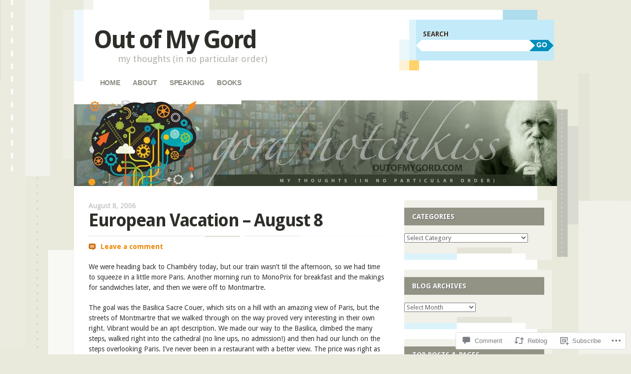

--- FILE ---
content_type: text/html; charset=UTF-8
request_url: https://outofmygord.com/2006/08/08/european-vacation-august-8/
body_size: 25274
content:
<!DOCTYPE html>
<!--[if IE 8]>
<html id="ie8" lang="en">
<![endif]-->
<!--[if IE 9]>
<html id="ie9" lang="en">
<![endif]-->
<!--[if !(IE)]><!-->
<html lang="en">
<!--<![endif]-->
<head>
<meta charset="UTF-8" />
<meta name="viewport" content="width=device-width" />
<title>European Vacation &#8211; August 8 | Out of My Gord</title>
<link rel="profile" href="http://gmpg.org/xfn/11" />
<link rel="pingback" href="https://outofmygord.com/xmlrpc.php" />
<!--[if lt IE 9]>
<script src="https://s0.wp.com/wp-content/themes/pub/splendio/js/html5.js?m=1326922520i" type="text/javascript"></script>
<![endif]-->

<meta name='robots' content='max-image-preview:large' />
<meta name="google-site-verification" content="Sr9UVsRJ_dxikOP0n9kIeYgKMd9tP7_7dXABkRPhsh0" />

<!-- Async WordPress.com Remote Login -->
<script id="wpcom_remote_login_js">
var wpcom_remote_login_extra_auth = '';
function wpcom_remote_login_remove_dom_node_id( element_id ) {
	var dom_node = document.getElementById( element_id );
	if ( dom_node ) { dom_node.parentNode.removeChild( dom_node ); }
}
function wpcom_remote_login_remove_dom_node_classes( class_name ) {
	var dom_nodes = document.querySelectorAll( '.' + class_name );
	for ( var i = 0; i < dom_nodes.length; i++ ) {
		dom_nodes[ i ].parentNode.removeChild( dom_nodes[ i ] );
	}
}
function wpcom_remote_login_final_cleanup() {
	wpcom_remote_login_remove_dom_node_classes( "wpcom_remote_login_msg" );
	wpcom_remote_login_remove_dom_node_id( "wpcom_remote_login_key" );
	wpcom_remote_login_remove_dom_node_id( "wpcom_remote_login_validate" );
	wpcom_remote_login_remove_dom_node_id( "wpcom_remote_login_js" );
	wpcom_remote_login_remove_dom_node_id( "wpcom_request_access_iframe" );
	wpcom_remote_login_remove_dom_node_id( "wpcom_request_access_styles" );
}

// Watch for messages back from the remote login
window.addEventListener( "message", function( e ) {
	if ( e.origin === "https://r-login.wordpress.com" ) {
		var data = {};
		try {
			data = JSON.parse( e.data );
		} catch( e ) {
			wpcom_remote_login_final_cleanup();
			return;
		}

		if ( data.msg === 'LOGIN' ) {
			// Clean up the login check iframe
			wpcom_remote_login_remove_dom_node_id( "wpcom_remote_login_key" );

			var id_regex = new RegExp( /^[0-9]+$/ );
			var token_regex = new RegExp( /^.*|.*|.*$/ );
			if (
				token_regex.test( data.token )
				&& id_regex.test( data.wpcomid )
			) {
				// We have everything we need to ask for a login
				var script = document.createElement( "script" );
				script.setAttribute( "id", "wpcom_remote_login_validate" );
				script.src = '/remote-login.php?wpcom_remote_login=validate'
					+ '&wpcomid=' + data.wpcomid
					+ '&token=' + encodeURIComponent( data.token )
					+ '&host=' + window.location.protocol
					+ '//' + window.location.hostname
					+ '&postid=907'
					+ '&is_singular=1';
				document.body.appendChild( script );
			}

			return;
		}

		// Safari ITP, not logged in, so redirect
		if ( data.msg === 'LOGIN-REDIRECT' ) {
			window.location = 'https://wordpress.com/log-in?redirect_to=' + window.location.href;
			return;
		}

		// Safari ITP, storage access failed, remove the request
		if ( data.msg === 'LOGIN-REMOVE' ) {
			var css_zap = 'html { -webkit-transition: margin-top 1s; transition: margin-top 1s; } /* 9001 */ html { margin-top: 0 !important; } * html body { margin-top: 0 !important; } @media screen and ( max-width: 782px ) { html { margin-top: 0 !important; } * html body { margin-top: 0 !important; } }';
			var style_zap = document.createElement( 'style' );
			style_zap.type = 'text/css';
			style_zap.appendChild( document.createTextNode( css_zap ) );
			document.body.appendChild( style_zap );

			var e = document.getElementById( 'wpcom_request_access_iframe' );
			e.parentNode.removeChild( e );

			document.cookie = 'wordpress_com_login_access=denied; path=/; max-age=31536000';

			return;
		}

		// Safari ITP
		if ( data.msg === 'REQUEST_ACCESS' ) {
			console.log( 'request access: safari' );

			// Check ITP iframe enable/disable knob
			if ( wpcom_remote_login_extra_auth !== 'safari_itp_iframe' ) {
				return;
			}

			// If we are in a "private window" there is no ITP.
			var private_window = false;
			try {
				var opendb = window.openDatabase( null, null, null, null );
			} catch( e ) {
				private_window = true;
			}

			if ( private_window ) {
				console.log( 'private window' );
				return;
			}

			var iframe = document.createElement( 'iframe' );
			iframe.id = 'wpcom_request_access_iframe';
			iframe.setAttribute( 'scrolling', 'no' );
			iframe.setAttribute( 'sandbox', 'allow-storage-access-by-user-activation allow-scripts allow-same-origin allow-top-navigation-by-user-activation' );
			iframe.src = 'https://r-login.wordpress.com/remote-login.php?wpcom_remote_login=request_access&origin=' + encodeURIComponent( data.origin ) + '&wpcomid=' + encodeURIComponent( data.wpcomid );

			var css = 'html { -webkit-transition: margin-top 1s; transition: margin-top 1s; } /* 9001 */ html { margin-top: 46px !important; } * html body { margin-top: 46px !important; } @media screen and ( max-width: 660px ) { html { margin-top: 71px !important; } * html body { margin-top: 71px !important; } #wpcom_request_access_iframe { display: block; height: 71px !important; } } #wpcom_request_access_iframe { border: 0px; height: 46px; position: fixed; top: 0; left: 0; width: 100%; min-width: 100%; z-index: 99999; background: #23282d; } ';

			var style = document.createElement( 'style' );
			style.type = 'text/css';
			style.id = 'wpcom_request_access_styles';
			style.appendChild( document.createTextNode( css ) );
			document.body.appendChild( style );

			document.body.appendChild( iframe );
		}

		if ( data.msg === 'DONE' ) {
			wpcom_remote_login_final_cleanup();
		}
	}
}, false );

// Inject the remote login iframe after the page has had a chance to load
// more critical resources
window.addEventListener( "DOMContentLoaded", function( e ) {
	var iframe = document.createElement( "iframe" );
	iframe.style.display = "none";
	iframe.setAttribute( "scrolling", "no" );
	iframe.setAttribute( "id", "wpcom_remote_login_key" );
	iframe.src = "https://r-login.wordpress.com/remote-login.php"
		+ "?wpcom_remote_login=key"
		+ "&origin=aHR0cHM6Ly9vdXRvZm15Z29yZC5jb20%3D"
		+ "&wpcomid=10067905"
		+ "&time=" + Math.floor( Date.now() / 1000 );
	document.body.appendChild( iframe );
}, false );
</script>
<link rel='dns-prefetch' href='//s0.wp.com' />
<link rel='dns-prefetch' href='//widgets.wp.com' />
<link rel='dns-prefetch' href='//fonts-api.wp.com' />
<link rel="alternate" type="application/rss+xml" title="Out of My Gord &raquo; Feed" href="https://outofmygord.com/feed/" />
<link rel="alternate" type="application/rss+xml" title="Out of My Gord &raquo; Comments Feed" href="https://outofmygord.com/comments/feed/" />
<link rel="alternate" type="application/rss+xml" title="Out of My Gord &raquo; European Vacation &#8211; August&nbsp;8 Comments Feed" href="https://outofmygord.com/2006/08/08/european-vacation-august-8/feed/" />
	<script type="text/javascript">
		/* <![CDATA[ */
		function addLoadEvent(func) {
			var oldonload = window.onload;
			if (typeof window.onload != 'function') {
				window.onload = func;
			} else {
				window.onload = function () {
					oldonload();
					func();
				}
			}
		}
		/* ]]> */
	</script>
	<link crossorigin='anonymous' rel='stylesheet' id='all-css-0-1' href='/_static/??-eJxtzEkKgDAQRNELGZs4EDfiWUJsxMzYHby+RARB3BQ8KD6cWZgUGSNDKCL7su2RwCJnbdxjCCnVWYtHggO9ZlxFTsQftYaogf+k3x2+4Vv1voRZqrHvpkHJwV5glDTa&cssminify=yes' type='text/css' media='all' />
<style id='wp-emoji-styles-inline-css'>

	img.wp-smiley, img.emoji {
		display: inline !important;
		border: none !important;
		box-shadow: none !important;
		height: 1em !important;
		width: 1em !important;
		margin: 0 0.07em !important;
		vertical-align: -0.1em !important;
		background: none !important;
		padding: 0 !important;
	}
/*# sourceURL=wp-emoji-styles-inline-css */
</style>
<link crossorigin='anonymous' rel='stylesheet' id='all-css-2-1' href='/wp-content/plugins/gutenberg-core/v22.2.0/build/styles/block-library/style.css?m=1764855221i&cssminify=yes' type='text/css' media='all' />
<style id='wp-block-library-inline-css'>
.has-text-align-justify {
	text-align:justify;
}
.has-text-align-justify{text-align:justify;}

/*# sourceURL=wp-block-library-inline-css */
</style><style id='global-styles-inline-css'>
:root{--wp--preset--aspect-ratio--square: 1;--wp--preset--aspect-ratio--4-3: 4/3;--wp--preset--aspect-ratio--3-4: 3/4;--wp--preset--aspect-ratio--3-2: 3/2;--wp--preset--aspect-ratio--2-3: 2/3;--wp--preset--aspect-ratio--16-9: 16/9;--wp--preset--aspect-ratio--9-16: 9/16;--wp--preset--color--black: #000000;--wp--preset--color--cyan-bluish-gray: #abb8c3;--wp--preset--color--white: #ffffff;--wp--preset--color--pale-pink: #f78da7;--wp--preset--color--vivid-red: #cf2e2e;--wp--preset--color--luminous-vivid-orange: #ff6900;--wp--preset--color--luminous-vivid-amber: #fcb900;--wp--preset--color--light-green-cyan: #7bdcb5;--wp--preset--color--vivid-green-cyan: #00d084;--wp--preset--color--pale-cyan-blue: #8ed1fc;--wp--preset--color--vivid-cyan-blue: #0693e3;--wp--preset--color--vivid-purple: #9b51e0;--wp--preset--gradient--vivid-cyan-blue-to-vivid-purple: linear-gradient(135deg,rgb(6,147,227) 0%,rgb(155,81,224) 100%);--wp--preset--gradient--light-green-cyan-to-vivid-green-cyan: linear-gradient(135deg,rgb(122,220,180) 0%,rgb(0,208,130) 100%);--wp--preset--gradient--luminous-vivid-amber-to-luminous-vivid-orange: linear-gradient(135deg,rgb(252,185,0) 0%,rgb(255,105,0) 100%);--wp--preset--gradient--luminous-vivid-orange-to-vivid-red: linear-gradient(135deg,rgb(255,105,0) 0%,rgb(207,46,46) 100%);--wp--preset--gradient--very-light-gray-to-cyan-bluish-gray: linear-gradient(135deg,rgb(238,238,238) 0%,rgb(169,184,195) 100%);--wp--preset--gradient--cool-to-warm-spectrum: linear-gradient(135deg,rgb(74,234,220) 0%,rgb(151,120,209) 20%,rgb(207,42,186) 40%,rgb(238,44,130) 60%,rgb(251,105,98) 80%,rgb(254,248,76) 100%);--wp--preset--gradient--blush-light-purple: linear-gradient(135deg,rgb(255,206,236) 0%,rgb(152,150,240) 100%);--wp--preset--gradient--blush-bordeaux: linear-gradient(135deg,rgb(254,205,165) 0%,rgb(254,45,45) 50%,rgb(107,0,62) 100%);--wp--preset--gradient--luminous-dusk: linear-gradient(135deg,rgb(255,203,112) 0%,rgb(199,81,192) 50%,rgb(65,88,208) 100%);--wp--preset--gradient--pale-ocean: linear-gradient(135deg,rgb(255,245,203) 0%,rgb(182,227,212) 50%,rgb(51,167,181) 100%);--wp--preset--gradient--electric-grass: linear-gradient(135deg,rgb(202,248,128) 0%,rgb(113,206,126) 100%);--wp--preset--gradient--midnight: linear-gradient(135deg,rgb(2,3,129) 0%,rgb(40,116,252) 100%);--wp--preset--font-size--small: 13px;--wp--preset--font-size--medium: 20px;--wp--preset--font-size--large: 36px;--wp--preset--font-size--x-large: 42px;--wp--preset--font-family--albert-sans: 'Albert Sans', sans-serif;--wp--preset--font-family--alegreya: Alegreya, serif;--wp--preset--font-family--arvo: Arvo, serif;--wp--preset--font-family--bodoni-moda: 'Bodoni Moda', serif;--wp--preset--font-family--bricolage-grotesque: 'Bricolage Grotesque', sans-serif;--wp--preset--font-family--cabin: Cabin, sans-serif;--wp--preset--font-family--chivo: Chivo, sans-serif;--wp--preset--font-family--commissioner: Commissioner, sans-serif;--wp--preset--font-family--cormorant: Cormorant, serif;--wp--preset--font-family--courier-prime: 'Courier Prime', monospace;--wp--preset--font-family--crimson-pro: 'Crimson Pro', serif;--wp--preset--font-family--dm-mono: 'DM Mono', monospace;--wp--preset--font-family--dm-sans: 'DM Sans', sans-serif;--wp--preset--font-family--dm-serif-display: 'DM Serif Display', serif;--wp--preset--font-family--domine: Domine, serif;--wp--preset--font-family--eb-garamond: 'EB Garamond', serif;--wp--preset--font-family--epilogue: Epilogue, sans-serif;--wp--preset--font-family--fahkwang: Fahkwang, sans-serif;--wp--preset--font-family--figtree: Figtree, sans-serif;--wp--preset--font-family--fira-sans: 'Fira Sans', sans-serif;--wp--preset--font-family--fjalla-one: 'Fjalla One', sans-serif;--wp--preset--font-family--fraunces: Fraunces, serif;--wp--preset--font-family--gabarito: Gabarito, system-ui;--wp--preset--font-family--ibm-plex-mono: 'IBM Plex Mono', monospace;--wp--preset--font-family--ibm-plex-sans: 'IBM Plex Sans', sans-serif;--wp--preset--font-family--ibarra-real-nova: 'Ibarra Real Nova', serif;--wp--preset--font-family--instrument-serif: 'Instrument Serif', serif;--wp--preset--font-family--inter: Inter, sans-serif;--wp--preset--font-family--josefin-sans: 'Josefin Sans', sans-serif;--wp--preset--font-family--jost: Jost, sans-serif;--wp--preset--font-family--libre-baskerville: 'Libre Baskerville', serif;--wp--preset--font-family--libre-franklin: 'Libre Franklin', sans-serif;--wp--preset--font-family--literata: Literata, serif;--wp--preset--font-family--lora: Lora, serif;--wp--preset--font-family--merriweather: Merriweather, serif;--wp--preset--font-family--montserrat: Montserrat, sans-serif;--wp--preset--font-family--newsreader: Newsreader, serif;--wp--preset--font-family--noto-sans-mono: 'Noto Sans Mono', sans-serif;--wp--preset--font-family--nunito: Nunito, sans-serif;--wp--preset--font-family--open-sans: 'Open Sans', sans-serif;--wp--preset--font-family--overpass: Overpass, sans-serif;--wp--preset--font-family--pt-serif: 'PT Serif', serif;--wp--preset--font-family--petrona: Petrona, serif;--wp--preset--font-family--piazzolla: Piazzolla, serif;--wp--preset--font-family--playfair-display: 'Playfair Display', serif;--wp--preset--font-family--plus-jakarta-sans: 'Plus Jakarta Sans', sans-serif;--wp--preset--font-family--poppins: Poppins, sans-serif;--wp--preset--font-family--raleway: Raleway, sans-serif;--wp--preset--font-family--roboto: Roboto, sans-serif;--wp--preset--font-family--roboto-slab: 'Roboto Slab', serif;--wp--preset--font-family--rubik: Rubik, sans-serif;--wp--preset--font-family--rufina: Rufina, serif;--wp--preset--font-family--sora: Sora, sans-serif;--wp--preset--font-family--source-sans-3: 'Source Sans 3', sans-serif;--wp--preset--font-family--source-serif-4: 'Source Serif 4', serif;--wp--preset--font-family--space-mono: 'Space Mono', monospace;--wp--preset--font-family--syne: Syne, sans-serif;--wp--preset--font-family--texturina: Texturina, serif;--wp--preset--font-family--urbanist: Urbanist, sans-serif;--wp--preset--font-family--work-sans: 'Work Sans', sans-serif;--wp--preset--spacing--20: 0.44rem;--wp--preset--spacing--30: 0.67rem;--wp--preset--spacing--40: 1rem;--wp--preset--spacing--50: 1.5rem;--wp--preset--spacing--60: 2.25rem;--wp--preset--spacing--70: 3.38rem;--wp--preset--spacing--80: 5.06rem;--wp--preset--shadow--natural: 6px 6px 9px rgba(0, 0, 0, 0.2);--wp--preset--shadow--deep: 12px 12px 50px rgba(0, 0, 0, 0.4);--wp--preset--shadow--sharp: 6px 6px 0px rgba(0, 0, 0, 0.2);--wp--preset--shadow--outlined: 6px 6px 0px -3px rgb(255, 255, 255), 6px 6px rgb(0, 0, 0);--wp--preset--shadow--crisp: 6px 6px 0px rgb(0, 0, 0);}:where(.is-layout-flex){gap: 0.5em;}:where(.is-layout-grid){gap: 0.5em;}body .is-layout-flex{display: flex;}.is-layout-flex{flex-wrap: wrap;align-items: center;}.is-layout-flex > :is(*, div){margin: 0;}body .is-layout-grid{display: grid;}.is-layout-grid > :is(*, div){margin: 0;}:where(.wp-block-columns.is-layout-flex){gap: 2em;}:where(.wp-block-columns.is-layout-grid){gap: 2em;}:where(.wp-block-post-template.is-layout-flex){gap: 1.25em;}:where(.wp-block-post-template.is-layout-grid){gap: 1.25em;}.has-black-color{color: var(--wp--preset--color--black) !important;}.has-cyan-bluish-gray-color{color: var(--wp--preset--color--cyan-bluish-gray) !important;}.has-white-color{color: var(--wp--preset--color--white) !important;}.has-pale-pink-color{color: var(--wp--preset--color--pale-pink) !important;}.has-vivid-red-color{color: var(--wp--preset--color--vivid-red) !important;}.has-luminous-vivid-orange-color{color: var(--wp--preset--color--luminous-vivid-orange) !important;}.has-luminous-vivid-amber-color{color: var(--wp--preset--color--luminous-vivid-amber) !important;}.has-light-green-cyan-color{color: var(--wp--preset--color--light-green-cyan) !important;}.has-vivid-green-cyan-color{color: var(--wp--preset--color--vivid-green-cyan) !important;}.has-pale-cyan-blue-color{color: var(--wp--preset--color--pale-cyan-blue) !important;}.has-vivid-cyan-blue-color{color: var(--wp--preset--color--vivid-cyan-blue) !important;}.has-vivid-purple-color{color: var(--wp--preset--color--vivid-purple) !important;}.has-black-background-color{background-color: var(--wp--preset--color--black) !important;}.has-cyan-bluish-gray-background-color{background-color: var(--wp--preset--color--cyan-bluish-gray) !important;}.has-white-background-color{background-color: var(--wp--preset--color--white) !important;}.has-pale-pink-background-color{background-color: var(--wp--preset--color--pale-pink) !important;}.has-vivid-red-background-color{background-color: var(--wp--preset--color--vivid-red) !important;}.has-luminous-vivid-orange-background-color{background-color: var(--wp--preset--color--luminous-vivid-orange) !important;}.has-luminous-vivid-amber-background-color{background-color: var(--wp--preset--color--luminous-vivid-amber) !important;}.has-light-green-cyan-background-color{background-color: var(--wp--preset--color--light-green-cyan) !important;}.has-vivid-green-cyan-background-color{background-color: var(--wp--preset--color--vivid-green-cyan) !important;}.has-pale-cyan-blue-background-color{background-color: var(--wp--preset--color--pale-cyan-blue) !important;}.has-vivid-cyan-blue-background-color{background-color: var(--wp--preset--color--vivid-cyan-blue) !important;}.has-vivid-purple-background-color{background-color: var(--wp--preset--color--vivid-purple) !important;}.has-black-border-color{border-color: var(--wp--preset--color--black) !important;}.has-cyan-bluish-gray-border-color{border-color: var(--wp--preset--color--cyan-bluish-gray) !important;}.has-white-border-color{border-color: var(--wp--preset--color--white) !important;}.has-pale-pink-border-color{border-color: var(--wp--preset--color--pale-pink) !important;}.has-vivid-red-border-color{border-color: var(--wp--preset--color--vivid-red) !important;}.has-luminous-vivid-orange-border-color{border-color: var(--wp--preset--color--luminous-vivid-orange) !important;}.has-luminous-vivid-amber-border-color{border-color: var(--wp--preset--color--luminous-vivid-amber) !important;}.has-light-green-cyan-border-color{border-color: var(--wp--preset--color--light-green-cyan) !important;}.has-vivid-green-cyan-border-color{border-color: var(--wp--preset--color--vivid-green-cyan) !important;}.has-pale-cyan-blue-border-color{border-color: var(--wp--preset--color--pale-cyan-blue) !important;}.has-vivid-cyan-blue-border-color{border-color: var(--wp--preset--color--vivid-cyan-blue) !important;}.has-vivid-purple-border-color{border-color: var(--wp--preset--color--vivid-purple) !important;}.has-vivid-cyan-blue-to-vivid-purple-gradient-background{background: var(--wp--preset--gradient--vivid-cyan-blue-to-vivid-purple) !important;}.has-light-green-cyan-to-vivid-green-cyan-gradient-background{background: var(--wp--preset--gradient--light-green-cyan-to-vivid-green-cyan) !important;}.has-luminous-vivid-amber-to-luminous-vivid-orange-gradient-background{background: var(--wp--preset--gradient--luminous-vivid-amber-to-luminous-vivid-orange) !important;}.has-luminous-vivid-orange-to-vivid-red-gradient-background{background: var(--wp--preset--gradient--luminous-vivid-orange-to-vivid-red) !important;}.has-very-light-gray-to-cyan-bluish-gray-gradient-background{background: var(--wp--preset--gradient--very-light-gray-to-cyan-bluish-gray) !important;}.has-cool-to-warm-spectrum-gradient-background{background: var(--wp--preset--gradient--cool-to-warm-spectrum) !important;}.has-blush-light-purple-gradient-background{background: var(--wp--preset--gradient--blush-light-purple) !important;}.has-blush-bordeaux-gradient-background{background: var(--wp--preset--gradient--blush-bordeaux) !important;}.has-luminous-dusk-gradient-background{background: var(--wp--preset--gradient--luminous-dusk) !important;}.has-pale-ocean-gradient-background{background: var(--wp--preset--gradient--pale-ocean) !important;}.has-electric-grass-gradient-background{background: var(--wp--preset--gradient--electric-grass) !important;}.has-midnight-gradient-background{background: var(--wp--preset--gradient--midnight) !important;}.has-small-font-size{font-size: var(--wp--preset--font-size--small) !important;}.has-medium-font-size{font-size: var(--wp--preset--font-size--medium) !important;}.has-large-font-size{font-size: var(--wp--preset--font-size--large) !important;}.has-x-large-font-size{font-size: var(--wp--preset--font-size--x-large) !important;}.has-albert-sans-font-family{font-family: var(--wp--preset--font-family--albert-sans) !important;}.has-alegreya-font-family{font-family: var(--wp--preset--font-family--alegreya) !important;}.has-arvo-font-family{font-family: var(--wp--preset--font-family--arvo) !important;}.has-bodoni-moda-font-family{font-family: var(--wp--preset--font-family--bodoni-moda) !important;}.has-bricolage-grotesque-font-family{font-family: var(--wp--preset--font-family--bricolage-grotesque) !important;}.has-cabin-font-family{font-family: var(--wp--preset--font-family--cabin) !important;}.has-chivo-font-family{font-family: var(--wp--preset--font-family--chivo) !important;}.has-commissioner-font-family{font-family: var(--wp--preset--font-family--commissioner) !important;}.has-cormorant-font-family{font-family: var(--wp--preset--font-family--cormorant) !important;}.has-courier-prime-font-family{font-family: var(--wp--preset--font-family--courier-prime) !important;}.has-crimson-pro-font-family{font-family: var(--wp--preset--font-family--crimson-pro) !important;}.has-dm-mono-font-family{font-family: var(--wp--preset--font-family--dm-mono) !important;}.has-dm-sans-font-family{font-family: var(--wp--preset--font-family--dm-sans) !important;}.has-dm-serif-display-font-family{font-family: var(--wp--preset--font-family--dm-serif-display) !important;}.has-domine-font-family{font-family: var(--wp--preset--font-family--domine) !important;}.has-eb-garamond-font-family{font-family: var(--wp--preset--font-family--eb-garamond) !important;}.has-epilogue-font-family{font-family: var(--wp--preset--font-family--epilogue) !important;}.has-fahkwang-font-family{font-family: var(--wp--preset--font-family--fahkwang) !important;}.has-figtree-font-family{font-family: var(--wp--preset--font-family--figtree) !important;}.has-fira-sans-font-family{font-family: var(--wp--preset--font-family--fira-sans) !important;}.has-fjalla-one-font-family{font-family: var(--wp--preset--font-family--fjalla-one) !important;}.has-fraunces-font-family{font-family: var(--wp--preset--font-family--fraunces) !important;}.has-gabarito-font-family{font-family: var(--wp--preset--font-family--gabarito) !important;}.has-ibm-plex-mono-font-family{font-family: var(--wp--preset--font-family--ibm-plex-mono) !important;}.has-ibm-plex-sans-font-family{font-family: var(--wp--preset--font-family--ibm-plex-sans) !important;}.has-ibarra-real-nova-font-family{font-family: var(--wp--preset--font-family--ibarra-real-nova) !important;}.has-instrument-serif-font-family{font-family: var(--wp--preset--font-family--instrument-serif) !important;}.has-inter-font-family{font-family: var(--wp--preset--font-family--inter) !important;}.has-josefin-sans-font-family{font-family: var(--wp--preset--font-family--josefin-sans) !important;}.has-jost-font-family{font-family: var(--wp--preset--font-family--jost) !important;}.has-libre-baskerville-font-family{font-family: var(--wp--preset--font-family--libre-baskerville) !important;}.has-libre-franklin-font-family{font-family: var(--wp--preset--font-family--libre-franklin) !important;}.has-literata-font-family{font-family: var(--wp--preset--font-family--literata) !important;}.has-lora-font-family{font-family: var(--wp--preset--font-family--lora) !important;}.has-merriweather-font-family{font-family: var(--wp--preset--font-family--merriweather) !important;}.has-montserrat-font-family{font-family: var(--wp--preset--font-family--montserrat) !important;}.has-newsreader-font-family{font-family: var(--wp--preset--font-family--newsreader) !important;}.has-noto-sans-mono-font-family{font-family: var(--wp--preset--font-family--noto-sans-mono) !important;}.has-nunito-font-family{font-family: var(--wp--preset--font-family--nunito) !important;}.has-open-sans-font-family{font-family: var(--wp--preset--font-family--open-sans) !important;}.has-overpass-font-family{font-family: var(--wp--preset--font-family--overpass) !important;}.has-pt-serif-font-family{font-family: var(--wp--preset--font-family--pt-serif) !important;}.has-petrona-font-family{font-family: var(--wp--preset--font-family--petrona) !important;}.has-piazzolla-font-family{font-family: var(--wp--preset--font-family--piazzolla) !important;}.has-playfair-display-font-family{font-family: var(--wp--preset--font-family--playfair-display) !important;}.has-plus-jakarta-sans-font-family{font-family: var(--wp--preset--font-family--plus-jakarta-sans) !important;}.has-poppins-font-family{font-family: var(--wp--preset--font-family--poppins) !important;}.has-raleway-font-family{font-family: var(--wp--preset--font-family--raleway) !important;}.has-roboto-font-family{font-family: var(--wp--preset--font-family--roboto) !important;}.has-roboto-slab-font-family{font-family: var(--wp--preset--font-family--roboto-slab) !important;}.has-rubik-font-family{font-family: var(--wp--preset--font-family--rubik) !important;}.has-rufina-font-family{font-family: var(--wp--preset--font-family--rufina) !important;}.has-sora-font-family{font-family: var(--wp--preset--font-family--sora) !important;}.has-source-sans-3-font-family{font-family: var(--wp--preset--font-family--source-sans-3) !important;}.has-source-serif-4-font-family{font-family: var(--wp--preset--font-family--source-serif-4) !important;}.has-space-mono-font-family{font-family: var(--wp--preset--font-family--space-mono) !important;}.has-syne-font-family{font-family: var(--wp--preset--font-family--syne) !important;}.has-texturina-font-family{font-family: var(--wp--preset--font-family--texturina) !important;}.has-urbanist-font-family{font-family: var(--wp--preset--font-family--urbanist) !important;}.has-work-sans-font-family{font-family: var(--wp--preset--font-family--work-sans) !important;}
/*# sourceURL=global-styles-inline-css */
</style>

<style id='classic-theme-styles-inline-css'>
/*! This file is auto-generated */
.wp-block-button__link{color:#fff;background-color:#32373c;border-radius:9999px;box-shadow:none;text-decoration:none;padding:calc(.667em + 2px) calc(1.333em + 2px);font-size:1.125em}.wp-block-file__button{background:#32373c;color:#fff;text-decoration:none}
/*# sourceURL=/wp-includes/css/classic-themes.min.css */
</style>
<link crossorigin='anonymous' rel='stylesheet' id='all-css-4-1' href='/_static/??-eJx9jskOwjAMRH+IYPblgPgUlMWClDqJYqf9fVxVXABxseSZefbAWIzPSTAJUDOlb/eYGHyuqDoVK6AJwhAt9kgaW3rmBfzGxqKMca5UZDY6KTYy8lCQ/3EdSrH+aVSaT8wGUM7pbd4GTCFXsE0yWZHovzDg6sG12AcYsDp9reLUmT/3qcyVLuvj4bRd7fbnTfcCmvdj7g==&cssminify=yes' type='text/css' media='all' />
<link rel='stylesheet' id='verbum-gutenberg-css-css' href='https://widgets.wp.com/verbum-block-editor/block-editor.css?ver=1738686361' media='all' />
<link rel='stylesheet' id='droid-sans-css' href='https://fonts-api.wp.com/css?family=Droid+Sans%3Aregular%2Cbold&#038;ver=20120821' media='all' />
<link crossorigin='anonymous' rel='stylesheet' id='all-css-8-1' href='/_static/??-eJyFi9EKwjAMAH/IGEbHxAfxW7YaayRNytIy/PtNfFEEfbuDO1wKRNNKWrHeKJNjaRN6EdILG3p9CO2j+w7/lKzxVcNSouWvJzco0hKr40yTWNow4Va96a8pkYFYHCubfghcZeT5uZ7zqTv03XAMoQ/3Fbf7UVI=&cssminify=yes' type='text/css' media='all' />
<link crossorigin='anonymous' rel='stylesheet' id='print-css-9-1' href='/wp-content/mu-plugins/global-print/global-print.css?m=1465851035i&cssminify=yes' type='text/css' media='print' />
<style id='jetpack-global-styles-frontend-style-inline-css'>
:root { --font-headings: unset; --font-base: unset; --font-headings-default: -apple-system,BlinkMacSystemFont,"Segoe UI",Roboto,Oxygen-Sans,Ubuntu,Cantarell,"Helvetica Neue",sans-serif; --font-base-default: -apple-system,BlinkMacSystemFont,"Segoe UI",Roboto,Oxygen-Sans,Ubuntu,Cantarell,"Helvetica Neue",sans-serif;}
/*# sourceURL=jetpack-global-styles-frontend-style-inline-css */
</style>
<link crossorigin='anonymous' rel='stylesheet' id='all-css-12-1' href='/_static/??-eJyNjcEKwjAQRH/IuFRT6kX8FNkmS5K6yQY3Qfx7bfEiXrwM82B4A49qnJRGpUHupnIPqSgs1Cq624chi6zhO5OCRryTR++fW00l7J3qDv43XVNxoOISsmEJol/wY2uR8vs3WggsM/I6uOTzMI3Hw8lOg11eUT1JKA==&cssminify=yes' type='text/css' media='all' />
<script type="text/javascript" id="jetpack_related-posts-js-extra">
/* <![CDATA[ */
var related_posts_js_options = {"post_heading":"h4"};
//# sourceURL=jetpack_related-posts-js-extra
/* ]]> */
</script>
<script type="text/javascript" id="wpcom-actionbar-placeholder-js-extra">
/* <![CDATA[ */
var actionbardata = {"siteID":"10067905","postID":"907","siteURL":"https://outofmygord.com","xhrURL":"https://outofmygord.com/wp-admin/admin-ajax.php","nonce":"8d63a61e57","isLoggedIn":"","statusMessage":"","subsEmailDefault":"instantly","proxyScriptUrl":"https://s0.wp.com/wp-content/js/wpcom-proxy-request.js?m=1513050504i&amp;ver=20211021","shortlink":"https://wp.me/pGf7z-eD","i18n":{"followedText":"New posts from this site will now appear in your \u003Ca href=\"https://wordpress.com/reader\"\u003EReader\u003C/a\u003E","foldBar":"Collapse this bar","unfoldBar":"Expand this bar","shortLinkCopied":"Shortlink copied to clipboard."}};
//# sourceURL=wpcom-actionbar-placeholder-js-extra
/* ]]> */
</script>
<script type="text/javascript" id="jetpack-mu-wpcom-settings-js-before">
/* <![CDATA[ */
var JETPACK_MU_WPCOM_SETTINGS = {"assetsUrl":"https://s0.wp.com/wp-content/mu-plugins/jetpack-mu-wpcom-plugin/moon/jetpack_vendor/automattic/jetpack-mu-wpcom/src/build/"};
//# sourceURL=jetpack-mu-wpcom-settings-js-before
/* ]]> */
</script>
<script crossorigin='anonymous' type='text/javascript'  src='/_static/??-eJx1jVEKwjAQRC9kurVQ/RKPIm2y1sRkNyYbtLc3hQoV9GsY5s0MPKPSTIIkEIqKvkyWMjiUOOj76iEwE1wsaRiL9QYS+kHQqMhZ8rdrgqXG5R1shl1lvKiY+DV/sjrmi8G8hO5RMM2rbAf+QirYKdXTX29yw1ArsYyQo0cylpf+tZAWy5Qrfw6n/bHv2/bQdb17AyRmYJo='></script>
<script type="text/javascript" id="rlt-proxy-js-after">
/* <![CDATA[ */
	rltInitialize( {"token":null,"iframeOrigins":["https:\/\/widgets.wp.com"]} );
//# sourceURL=rlt-proxy-js-after
/* ]]> */
</script>
<link rel="EditURI" type="application/rsd+xml" title="RSD" href="https://ghotchkiss.wordpress.com/xmlrpc.php?rsd" />
<meta name="generator" content="WordPress.com" />
<link rel="canonical" href="https://outofmygord.com/2006/08/08/european-vacation-august-8/" />
<link rel='shortlink' href='https://wp.me/pGf7z-eD' />
<link rel="alternate" type="application/json+oembed" href="https://public-api.wordpress.com/oembed/?format=json&amp;url=https%3A%2F%2Foutofmygord.com%2F2006%2F08%2F08%2Feuropean-vacation-august-8%2F&amp;for=wpcom-auto-discovery" /><link rel="alternate" type="application/xml+oembed" href="https://public-api.wordpress.com/oembed/?format=xml&amp;url=https%3A%2F%2Foutofmygord.com%2F2006%2F08%2F08%2Feuropean-vacation-august-8%2F&amp;for=wpcom-auto-discovery" />
<!-- Jetpack Open Graph Tags -->
<meta property="og:type" content="article" />
<meta property="og:title" content="European Vacation &#8211; August 8" />
<meta property="og:url" content="https://outofmygord.com/2006/08/08/european-vacation-august-8/" />
<meta property="og:description" content="We were heading back to Chambéry today, but our train wasn’t til the afternoon, so we had time to squeeze in a little more Paris. Another morning run to MonoPrix for breakfast and the makings for s…" />
<meta property="article:published_time" content="2006-08-08T16:17:58+00:00" />
<meta property="article:modified_time" content="2013-11-18T17:18:40+00:00" />
<meta property="og:site_name" content="Out of My Gord" />
<meta property="og:image" content="https://s0.wp.com/i/blank.jpg?m=1383295312i" />
<meta property="og:image:width" content="200" />
<meta property="og:image:height" content="200" />
<meta property="og:image:alt" content="" />
<meta property="og:locale" content="en_US" />
<meta property="article:publisher" content="https://www.facebook.com/WordPresscom" />
<meta name="twitter:creator" content="@outofmygord" />
<meta name="twitter:site" content="@outofmygord" />
<meta name="twitter:text:title" content="European Vacation &#8211; August&nbsp;8" />
<meta name="twitter:card" content="summary" />

<!-- End Jetpack Open Graph Tags -->
<link rel="shortcut icon" type="image/x-icon" href="https://s0.wp.com/i/favicon.ico?m=1713425267i" sizes="16x16 24x24 32x32 48x48" />
<link rel="icon" type="image/x-icon" href="https://s0.wp.com/i/favicon.ico?m=1713425267i" sizes="16x16 24x24 32x32 48x48" />
<link rel="apple-touch-icon" href="https://s0.wp.com/i/webclip.png?m=1713868326i" />
<link rel='openid.server' href='https://outofmygord.com/?openidserver=1' />
<link rel='openid.delegate' href='https://outofmygord.com/' />
<link rel="search" type="application/opensearchdescription+xml" href="https://outofmygord.com/osd.xml" title="Out of My Gord" />
<link rel="search" type="application/opensearchdescription+xml" href="https://s1.wp.com/opensearch.xml" title="WordPress.com" />
<meta name="description" content="We were heading back to Chambéry today, but our train wasn’t til the afternoon, so we had time to squeeze in a little more Paris. Another morning run to MonoPrix for breakfast and the makings for sandwiches later, and then we were off to Montmartre. The goal was the Basilica Sacre Couer, which sits on&hellip;" />
			<link rel="stylesheet" id="custom-css-css" type="text/css" href="https://s0.wp.com/?custom-css=1&#038;csblog=Gf7z&#038;cscache=6&#038;csrev=5" />
			<!-- Jetpack Google Analytics -->
			<script type='text/javascript'>
				var _gaq = _gaq || [];
				_gaq.push(['_setAccount', 'UA-62235623-3']);
_gaq.push(['_trackPageview']);
				(function() {
					var ga = document.createElement('script'); ga.type = 'text/javascript'; ga.async = true;
					ga.src = ('https:' === document.location.protocol ? 'https://ssl' : 'http://www') + '.google-analytics.com/ga.js';
					var s = document.getElementsByTagName('script')[0]; s.parentNode.insertBefore(ga, s);
				})();
			</script>
			<!-- End Jetpack Google Analytics -->
<link crossorigin='anonymous' rel='stylesheet' id='all-css-0-3' href='/_static/??-eJyNjEEKwkAMRS/kNNSixYV4FLGZUFJnkmAyFG9vC27cufn8B48HqyVUCZKA2pKVNrM4LBT2wOeXoaruk1shh5XzTOEQasnUt+fxLtSh+wH+z91ZEKbGJYO3yfHFFqyb/ENdZdnLt3rtx9NwGc9Df1w+ApREfQ==&cssminify=yes' type='text/css' media='all' />
</head>

<body class="wp-singular post-template-default single single-post postid-907 single-format-standard wp-theme-pubsplendio customizer-styles-applied jetpack-reblog-enabled">
	<div id="wrapper" class="hfeed">
				<div id="header">
			<div id="branding">
				<header id="masthead" role="banner">
					<hgroup>
						<h1 class="site-title"><a href="https://outofmygord.com/" title="Out of My Gord" rel="home">Out of My Gord</a></h1>
						<h2 class="site-description">my thoughts (in no particular order)</h2>
					</hgroup>

					<nav role="navigation" class="site-navigation">
						<h1 class="assistive-text">Main menu</h1>
						<div class="assistive-text skip-link"><a href="#content" title="Skip to content">Skip to content</a></div>

						<div class="menu-header"><ul id="menu-menu-revised" class="menu"><li id="menu-item-23" class="menu-item menu-item-type-custom menu-item-object-custom menu-item-23"><a href="https://ghotchkiss.wordpress.com/">HOME</a></li>
<li id="menu-item-24" class="menu-item menu-item-type-post_type menu-item-object-page menu-item-24"><a href="https://outofmygord.com/about/">ABOUT</a></li>
<li id="menu-item-21" class="menu-item menu-item-type-custom menu-item-object-custom menu-item-21"><a href="https://ghotchkiss.wordpress.com/speaking">SPEAKING</a></li>
<li id="menu-item-260" class="menu-item menu-item-type-post_type menu-item-object-page menu-item-260"><a href="https://outofmygord.com/books/">BOOKS</a></li>
</ul></div>					</nav>
				</header>
			</div><!-- #branding -->

			<div id="header-auxiliary">
				<div class="header-search">
					<form method="get" action="#">
						<fieldset>
							<p class="search-title">Search</p>
							<input type="text" value="" name="s" /><button type="submit">GO</button>
						 </fieldset>
					 </form>
				 </div><!-- .header-search -->

							</div><!-- #header-auxiliary -->

			<div id="header-image" role="banner">
								<a href="https://outofmygord.com/">
											<img src="https://outofmygord.com/wp-content/uploads/2013/05/cropped-oomgartblog.jpg" width="980" height="174" alt="" />
									</a>
							</div><!-- #header-image -->
		</div><!-- #header -->

		<div id="container">
		<div id="primary">
			<div id="content" role="main">

			
				
<article id="post-907" class="post-907 post type-post status-publish format-standard hentry category-personal">
	<header class="entry-header">
					<div class="entry-date">
				<a href="https://outofmygord.com/2006/08/08/european-vacation-august-8/" title="9:17 am" rel="bookmark"><time class="entry-date" datetime="2006-08-08T09:17:58-07:00" pubdate>August 8, 2006</time></a>			</div><!-- .entry-date -->
				<h1 class="entry-title">European Vacation &#8211; August&nbsp;8</h1>
	</header><!-- .entry-header -->

	<ul class="entry-meta fade">
			<li class="comments-link"><a href="https://outofmygord.com/2006/08/08/european-vacation-august-8/#respond">Leave a comment</a></li>
		</ul><!-- .entry-meta -->

	<div class="entry-content">
		<div>
<p>We were heading back to Chambéry today, but our train wasn’t til the afternoon, so we had time to squeeze in a little more Paris. Another morning run to MonoPrix for breakfast and the makings for sandwiches later, and then we were off to Montmartre.</p>
<p>The goal was the Basilica Sacre Couer, which sits on a hill with an amazing view of Paris, but the streets of Montmartre that we walked through on the way proved very interesting in their own right. Vibrant would be an apt description. We made our way to the Basilica, climbed the many steps, walked right into the cathedral (no line ups, no admission!) and then had our lunch on the steps overlooking Paris. I’ve never been in a restaurant with a better view. The price was right as well.</p>
<p>A quick check of PocketStreets showed that the Moulin Rouge was just a quick walk away. I couldn’t resist. We had a few minutes to spare before we had to get back to the hotel, pick up our checked bags and head to the station. We walked down the hill. On the way, a street vendor/pan handler (the distinction between the two was blurred in this case) tried to get me to stop so he could show me some little plastic bracelet for my daughter Lauren, who was holding my hand. I skirted past him, mumbling a &#8220;Non, merci&#8221; and started off. Apparently I transgressed some French etiquette, as he launched into a tirade about my being an American and how we &#8220;never had a time for anything, always in a hurry&#8221;. I kept walked as the tirade picked up in both intensity and volume. Apparently there was some emotional baggage that needed unpacking and he was in full swing. I didn’t bother stopping to correct the question of my home country. I felt the fine points of distinction between Canadians and Americans would be lost on him.</p>
<p>As we moved from the solemn sanctity of Sacre Couer, I couldn’t believe the transformation as we got closer to the Moulin Rouge. It was a graphic depiction of the dichotomy of Paris, with history and religion juxtaposed against bacchanalian sensuality. And we saw it all in a few blocks. My wife was kept busy diverting our daughter’s attention from the graphic posters depicting the entertainment in the neighborhood establishments.</p>
<p>&#8220;Look over there, on the right girls&#8221;</p>
<p>&#8220;What..what are we supposed to be looking for&#8221;</p>
<p>&#8220;There, over there..no..not left..right..quickly!&#8221;</p>
<p>&#8220;Where?&#8221;</p>
<p>&#8220;Oh..never mind. It’s passed now&#8221;</p>
<p>Although it was a valiant attempt, I’m not sure it was entirely successful. I think I caught a knowing grin on their faces as we quickly shepherded them into the nearest metro station.</p>
<p>A bit of stress navigating through the metro back to our hotel and then back to the Gare du Lyon, but we made it back on the train and settled back for the 3 hour ride back to Chambéry. I realized I had a column due so I fired up my PDA and jotted down a few thoughts about attitudes about time in North America and Europe, based on my observations over the past week. <a href="http://www.enquiro.com/net-profit/Two-Views-Of-Tempus-Fugit.asp">Here’s the link </a>if you’re interested. I’ve got to admit, it was pretty cool being able to file a column while on a high speed train. But I’m sure I’m in for a shock when I get my cell bill.</p>
<p>After arrival back in Chambéry, we were whisked off to a family reunion, seeing as my mother and father-in-law were departing the next morning for southern Italy. More food, more grasping for conversational meaning in 4 different languages (English, Italian, French and vigorous sign language) much more kissing on both cheeks, a lot of pictures and we were ready for bed.</p>
</div>
<div id="jp-post-flair" class="sharedaddy sd-like-enabled sd-sharing-enabled"><div class="sharedaddy sd-sharing-enabled"><div class="robots-nocontent sd-block sd-social sd-social-icon sd-sharing"><h3 class="sd-title">Share this:</h3><div class="sd-content"><ul><li><a href="#" class="sharing-anchor sd-button share-more"><span>Share</span></a></li><li class="share-end"></li></ul><div class="sharing-hidden"><div class="inner" style="display: none;"><ul><li class="share-linkedin"><a rel="nofollow noopener noreferrer"
				data-shared="sharing-linkedin-907"
				class="share-linkedin sd-button share-icon no-text"
				href="https://outofmygord.com/2006/08/08/european-vacation-august-8/?share=linkedin"
				target="_blank"
				aria-labelledby="sharing-linkedin-907"
				>
				<span id="sharing-linkedin-907" hidden>Share on LinkedIn (Opens in new window)</span>
				<span>LinkedIn</span>
			</a></li><li class="share-facebook"><a rel="nofollow noopener noreferrer"
				data-shared="sharing-facebook-907"
				class="share-facebook sd-button share-icon no-text"
				href="https://outofmygord.com/2006/08/08/european-vacation-august-8/?share=facebook"
				target="_blank"
				aria-labelledby="sharing-facebook-907"
				>
				<span id="sharing-facebook-907" hidden>Share on Facebook (Opens in new window)</span>
				<span>Facebook</span>
			</a></li><li class="share-twitter"><a rel="nofollow noopener noreferrer"
				data-shared="sharing-twitter-907"
				class="share-twitter sd-button share-icon no-text"
				href="https://outofmygord.com/2006/08/08/european-vacation-august-8/?share=twitter"
				target="_blank"
				aria-labelledby="sharing-twitter-907"
				>
				<span id="sharing-twitter-907" hidden>Share on X (Opens in new window)</span>
				<span>X</span>
			</a></li><li class="share-end"></li></ul></div></div></div></div></div><div class='sharedaddy sd-block sd-like jetpack-likes-widget-wrapper jetpack-likes-widget-unloaded' id='like-post-wrapper-10067905-907-6970b91b42727' data-src='//widgets.wp.com/likes/index.html?ver=20260121#blog_id=10067905&amp;post_id=907&amp;origin=ghotchkiss.wordpress.com&amp;obj_id=10067905-907-6970b91b42727&amp;domain=outofmygord.com' data-name='like-post-frame-10067905-907-6970b91b42727' data-title='Like or Reblog'><div class='likes-widget-placeholder post-likes-widget-placeholder' style='height: 55px;'><span class='button'><span>Like</span></span> <span class='loading'>Loading...</span></div><span class='sd-text-color'></span><a class='sd-link-color'></a></div>
<div id='jp-relatedposts' class='jp-relatedposts' >
	<h3 class="jp-relatedposts-headline"><em>Related</em></h3>
</div></div>			</div><!-- .entry-content -->

	<ul class="entry-meta fade">
		<li class="cat-links">Posted by <span class="author-link"><a href="https://outofmygord.com/author/ghotchkiss/" title="View all posts by ghotchkiss" rel="author">ghotchkiss</a></span> in <a href="https://outofmygord.com/category/personal/" rel="category tag">Personal</a></li>



			</ul><!-- #entry-meta -->
</article><!-- #post-907 -->


					<nav id="nav-below" class="site-navigation post-navigation">
		<h1 class="assistive-text">Post navigation</h1>

	
		<div class="nav-previous"><a href="https://outofmygord.com/2006/08/07/european-vacation-august-7/" rel="prev"><span class="meta-nav">&larr;</span> European Vacation &#8211; August&nbsp;7</a></div>		<div class="nav-next"><a href="https://outofmygord.com/2006/08/09/european-vacation-august-9/" rel="next">European Vacation &#8211; August&nbsp;9 <span class="meta-nav">&rarr;</span></a></div>
	
	</nav><!-- #nav-below -->
	
					<div id="comments">
	
	
	
	
		<div id="respond" class="comment-respond">
		<h3 id="reply-title" class="comment-reply-title">Leave a comment <small><a rel="nofollow" id="cancel-comment-reply-link" href="/2006/08/08/european-vacation-august-8/#respond" style="display:none;">Cancel reply</a></small></h3><form action="https://outofmygord.com/wp-comments-post.php" method="post" id="commentform" class="comment-form">


<div class="comment-form__verbum transparent"></div><div class="verbum-form-meta"><input type='hidden' name='comment_post_ID' value='907' id='comment_post_ID' />
<input type='hidden' name='comment_parent' id='comment_parent' value='0' />

			<input type="hidden" name="highlander_comment_nonce" id="highlander_comment_nonce" value="fdd36e6524" />
			<input type="hidden" name="verbum_show_subscription_modal" value="" /></div><p style="display: none;"><input type="hidden" id="akismet_comment_nonce" name="akismet_comment_nonce" value="7236f17e3a" /></p><p style="display: none !important;" class="akismet-fields-container" data-prefix="ak_"><label>&#916;<textarea name="ak_hp_textarea" cols="45" rows="8" maxlength="100"></textarea></label><input type="hidden" id="ak_js_1" name="ak_js" value="187"/><script type="text/javascript">
/* <![CDATA[ */
document.getElementById( "ak_js_1" ).setAttribute( "value", ( new Date() ).getTime() );
/* ]]> */
</script>
</p></form>	</div><!-- #respond -->
	<p class="akismet_comment_form_privacy_notice">This site uses Akismet to reduce spam. <a href="https://akismet.com/privacy/" target="_blank" rel="nofollow noopener">Learn how your comment data is processed.</a></p>
</div><!-- #comments -->

			
			</div><!-- #content -->
		</div><!-- #primary -->

		<div id="secondary" class="widget-area" role="complementary">
						<aside id="categories-2" class="widget widget_categories"><h1 class="widget-title">Categories</h1><form action="https://outofmygord.com" method="get"><label class="screen-reader-text" for="cat">Categories</label><select  name='cat' id='cat' class='postform'>
	<option value='-1'>Select Category</option>
	<option class="level-0" value="6415583">Behavior &amp; Psychology&nbsp;&nbsp;(769)</option>
	<option class="level-1" value="203484">&nbsp;&nbsp;&nbsp;Consumer Psychology&nbsp;&nbsp;(366)</option>
	<option class="level-1" value="103233">&nbsp;&nbsp;&nbsp;Evolutionary Psychology&nbsp;&nbsp;(254)</option>
	<option class="level-1" value="74941">&nbsp;&nbsp;&nbsp;Habits&nbsp;&nbsp;(68)</option>
	<option class="level-1" value="185945348">&nbsp;&nbsp;&nbsp;Information Seeking &amp; Foraging&nbsp;&nbsp;(313)</option>
	<option class="level-1" value="1471">&nbsp;&nbsp;&nbsp;Memory&nbsp;&nbsp;(34)</option>
	<option class="level-1" value="7426">&nbsp;&nbsp;&nbsp;Networking&nbsp;&nbsp;(96)</option>
	<option class="level-1" value="10266475">&nbsp;&nbsp;&nbsp;Online User Experience&nbsp;&nbsp;(503)</option>
	<option class="level-1" value="30299416">&nbsp;&nbsp;&nbsp;Search Behaviors&nbsp;&nbsp;(225)</option>
	<option class="level-0" value="40620">Corporate Strategy&nbsp;&nbsp;(403)</option>
	<option class="level-1" value="197669262">&nbsp;&nbsp;&nbsp;Big Data vs Strategy&nbsp;&nbsp;(67)</option>
	<option class="level-1" value="405924">&nbsp;&nbsp;&nbsp;Brand Building&nbsp;&nbsp;(122)</option>
	<option class="level-1" value="2797914">&nbsp;&nbsp;&nbsp;Corporate Darwinism&nbsp;&nbsp;(165)</option>
	<option class="level-1" value="1288338">&nbsp;&nbsp;&nbsp;Customer Relationships&nbsp;&nbsp;(162)</option>
	<option class="level-1" value="7138">&nbsp;&nbsp;&nbsp;Market Research&nbsp;&nbsp;(38)</option>
	<option class="level-1" value="43905022">&nbsp;&nbsp;&nbsp;The New Marketplace&nbsp;&nbsp;(262)</option>
	<option class="level-0" value="154578">Digital Marketing&nbsp;&nbsp;(339)</option>
	<option class="level-1" value="27644396">&nbsp;&nbsp;&nbsp;Analytics and Metrics&nbsp;&nbsp;(29)</option>
	<option class="level-1" value="363385">&nbsp;&nbsp;&nbsp;B2B Marketing&nbsp;&nbsp;(18)</option>
	<option class="level-1" value="8260">&nbsp;&nbsp;&nbsp;Branding&nbsp;&nbsp;(34)</option>
	<option class="level-1" value="200146417">&nbsp;&nbsp;&nbsp;Content and Thought Leadership&nbsp;&nbsp;(18)</option>
	<option class="level-1" value="30164">&nbsp;&nbsp;&nbsp;Display&nbsp;&nbsp;(18)</option>
	<option class="level-1" value="31255">&nbsp;&nbsp;&nbsp;Email Marketing&nbsp;&nbsp;(5)</option>
	<option class="level-1" value="55451">&nbsp;&nbsp;&nbsp;Lead Management&nbsp;&nbsp;(8)</option>
	<option class="level-1" value="135539">&nbsp;&nbsp;&nbsp;Search Marketing&nbsp;&nbsp;(201)</option>
	<option class="level-2" value="50302">&nbsp;&nbsp;&nbsp;&nbsp;&nbsp;&nbsp;SEM&nbsp;&nbsp;(140)</option>
	<option class="level-2" value="1958">&nbsp;&nbsp;&nbsp;&nbsp;&nbsp;&nbsp;SEO&nbsp;&nbsp;(149)</option>
	<option class="level-1" value="255209">&nbsp;&nbsp;&nbsp;Social Marketing&nbsp;&nbsp;(36)</option>
	<option class="level-1" value="186850100">&nbsp;&nbsp;&nbsp;Video and Rich Media&nbsp;&nbsp;(7)</option>
	<option class="level-0" value="150060">Guest Posts&nbsp;&nbsp;(1)</option>
	<option class="level-0" value="831">Interviews&nbsp;&nbsp;(20)</option>
	<option class="level-0" value="479061">Online Trends&nbsp;&nbsp;(699)</option>
	<option class="level-1" value="12374">&nbsp;&nbsp;&nbsp;Artificial Intelligence&nbsp;&nbsp;(23)</option>
	<option class="level-1" value="11160">&nbsp;&nbsp;&nbsp;eCommerce&nbsp;&nbsp;(38)</option>
	<option class="level-1" value="120">&nbsp;&nbsp;&nbsp;Mobile&nbsp;&nbsp;(36)</option>
	<option class="level-1" value="740652">&nbsp;&nbsp;&nbsp;News &amp; Content&nbsp;&nbsp;(151)</option>
	<option class="level-1" value="3279">&nbsp;&nbsp;&nbsp;Privacy&nbsp;&nbsp;(53)</option>
	<option class="level-1" value="49818">&nbsp;&nbsp;&nbsp;Social Media&nbsp;&nbsp;(275)</option>
	<option class="level-1" value="185272710">&nbsp;&nbsp;&nbsp;Video and Virtual&nbsp;&nbsp;(59)</option>
	<option class="level-1" value="4131952">&nbsp;&nbsp;&nbsp;Wearable technology&nbsp;&nbsp;(24)</option>
	<option class="level-1" value="40040">&nbsp;&nbsp;&nbsp;Web Search&nbsp;&nbsp;(262)</option>
	<option class="level-0" value="64">Personal&nbsp;&nbsp;(342)</option>
	<option class="level-0" value="47">Rants&nbsp;&nbsp;(140)</option>
	<option class="level-0" value="668">Research&nbsp;&nbsp;(460)</option>
	<option class="level-1" value="8129">&nbsp;&nbsp;&nbsp;Cognition&nbsp;&nbsp;(281)</option>
	<option class="level-1" value="56734">&nbsp;&nbsp;&nbsp;Eye Tracking&nbsp;&nbsp;(37)</option>
	<option class="level-1" value="21739073">&nbsp;&nbsp;&nbsp;Neuroscanning&nbsp;&nbsp;(30)</option>
	<option class="level-1" value="166712">&nbsp;&nbsp;&nbsp;User Behavior&nbsp;&nbsp;(393)</option>
	<option class="level-0" value="1">Uncategorized&nbsp;&nbsp;(42)</option>
</select>
</form><script type="text/javascript">
/* <![CDATA[ */

( ( dropdownId ) => {
	const dropdown = document.getElementById( dropdownId );
	function onSelectChange() {
		setTimeout( () => {
			if ( 'escape' === dropdown.dataset.lastkey ) {
				return;
			}
			if ( dropdown.value && parseInt( dropdown.value ) > 0 && dropdown instanceof HTMLSelectElement ) {
				dropdown.parentElement.submit();
			}
		}, 250 );
	}
	function onKeyUp( event ) {
		if ( 'Escape' === event.key ) {
			dropdown.dataset.lastkey = 'escape';
		} else {
			delete dropdown.dataset.lastkey;
		}
	}
	function onClick() {
		delete dropdown.dataset.lastkey;
	}
	dropdown.addEventListener( 'keyup', onKeyUp );
	dropdown.addEventListener( 'click', onClick );
	dropdown.addEventListener( 'change', onSelectChange );
})( "cat" );

//# sourceURL=WP_Widget_Categories%3A%3Awidget
/* ]]> */
</script>
</aside><aside id="archives-3" class="widget widget_archive"><h1 class="widget-title">Blog Archives</h1>		<label class="screen-reader-text" for="archives-dropdown-3">Blog Archives</label>
		<select id="archives-dropdown-3" name="archive-dropdown">
			
			<option value="">Select Month</option>
				<option value='https://outofmygord.com/2026/01/'> January 2026 &nbsp;(2)</option>
	<option value='https://outofmygord.com/2025/12/'> December 2025 &nbsp;(3)</option>
	<option value='https://outofmygord.com/2025/11/'> November 2025 &nbsp;(3)</option>
	<option value='https://outofmygord.com/2025/10/'> October 2025 &nbsp;(3)</option>
	<option value='https://outofmygord.com/2025/09/'> September 2025 &nbsp;(4)</option>
	<option value='https://outofmygord.com/2025/08/'> August 2025 &nbsp;(4)</option>
	<option value='https://outofmygord.com/2025/07/'> July 2025 &nbsp;(5)</option>
	<option value='https://outofmygord.com/2025/06/'> June 2025 &nbsp;(3)</option>
	<option value='https://outofmygord.com/2025/05/'> May 2025 &nbsp;(3)</option>
	<option value='https://outofmygord.com/2025/04/'> April 2025 &nbsp;(3)</option>
	<option value='https://outofmygord.com/2025/03/'> March 2025 &nbsp;(4)</option>
	<option value='https://outofmygord.com/2025/02/'> February 2025 &nbsp;(3)</option>
	<option value='https://outofmygord.com/2025/01/'> January 2025 &nbsp;(3)</option>
	<option value='https://outofmygord.com/2024/12/'> December 2024 &nbsp;(4)</option>
	<option value='https://outofmygord.com/2024/11/'> November 2024 &nbsp;(2)</option>
	<option value='https://outofmygord.com/2024/10/'> October 2024 &nbsp;(3)</option>
	<option value='https://outofmygord.com/2024/09/'> September 2024 &nbsp;(4)</option>
	<option value='https://outofmygord.com/2024/08/'> August 2024 &nbsp;(2)</option>
	<option value='https://outofmygord.com/2024/07/'> July 2024 &nbsp;(3)</option>
	<option value='https://outofmygord.com/2024/06/'> June 2024 &nbsp;(3)</option>
	<option value='https://outofmygord.com/2024/05/'> May 2024 &nbsp;(3)</option>
	<option value='https://outofmygord.com/2024/04/'> April 2024 &nbsp;(4)</option>
	<option value='https://outofmygord.com/2024/03/'> March 2024 &nbsp;(4)</option>
	<option value='https://outofmygord.com/2024/02/'> February 2024 &nbsp;(3)</option>
	<option value='https://outofmygord.com/2024/01/'> January 2024 &nbsp;(6)</option>
	<option value='https://outofmygord.com/2023/12/'> December 2023 &nbsp;(3)</option>
	<option value='https://outofmygord.com/2023/11/'> November 2023 &nbsp;(2)</option>
	<option value='https://outofmygord.com/2023/09/'> September 2023 &nbsp;(2)</option>
	<option value='https://outofmygord.com/2023/08/'> August 2023 &nbsp;(3)</option>
	<option value='https://outofmygord.com/2023/07/'> July 2023 &nbsp;(2)</option>
	<option value='https://outofmygord.com/2023/06/'> June 2023 &nbsp;(3)</option>
	<option value='https://outofmygord.com/2023/05/'> May 2023 &nbsp;(4)</option>
	<option value='https://outofmygord.com/2023/04/'> April 2023 &nbsp;(2)</option>
	<option value='https://outofmygord.com/2023/03/'> March 2023 &nbsp;(4)</option>
	<option value='https://outofmygord.com/2023/02/'> February 2023 &nbsp;(3)</option>
	<option value='https://outofmygord.com/2023/01/'> January 2023 &nbsp;(5)</option>
	<option value='https://outofmygord.com/2022/12/'> December 2022 &nbsp;(2)</option>
	<option value='https://outofmygord.com/2022/11/'> November 2022 &nbsp;(4)</option>
	<option value='https://outofmygord.com/2022/10/'> October 2022 &nbsp;(2)</option>
	<option value='https://outofmygord.com/2022/09/'> September 2022 &nbsp;(3)</option>
	<option value='https://outofmygord.com/2022/08/'> August 2022 &nbsp;(4)</option>
	<option value='https://outofmygord.com/2022/07/'> July 2022 &nbsp;(2)</option>
	<option value='https://outofmygord.com/2022/06/'> June 2022 &nbsp;(3)</option>
	<option value='https://outofmygord.com/2022/05/'> May 2022 &nbsp;(4)</option>
	<option value='https://outofmygord.com/2022/04/'> April 2022 &nbsp;(2)</option>
	<option value='https://outofmygord.com/2022/03/'> March 2022 &nbsp;(4)</option>
	<option value='https://outofmygord.com/2022/02/'> February 2022 &nbsp;(3)</option>
	<option value='https://outofmygord.com/2022/01/'> January 2022 &nbsp;(4)</option>
	<option value='https://outofmygord.com/2021/12/'> December 2021 &nbsp;(3)</option>
	<option value='https://outofmygord.com/2021/11/'> November 2021 &nbsp;(4)</option>
	<option value='https://outofmygord.com/2021/10/'> October 2021 &nbsp;(3)</option>
	<option value='https://outofmygord.com/2021/09/'> September 2021 &nbsp;(4)</option>
	<option value='https://outofmygord.com/2021/08/'> August 2021 &nbsp;(5)</option>
	<option value='https://outofmygord.com/2021/07/'> July 2021 &nbsp;(2)</option>
	<option value='https://outofmygord.com/2021/06/'> June 2021 &nbsp;(3)</option>
	<option value='https://outofmygord.com/2021/05/'> May 2021 &nbsp;(3)</option>
	<option value='https://outofmygord.com/2021/04/'> April 2021 &nbsp;(4)</option>
	<option value='https://outofmygord.com/2021/03/'> March 2021 &nbsp;(4)</option>
	<option value='https://outofmygord.com/2021/02/'> February 2021 &nbsp;(4)</option>
	<option value='https://outofmygord.com/2021/01/'> January 2021 &nbsp;(4)</option>
	<option value='https://outofmygord.com/2020/12/'> December 2020 &nbsp;(4)</option>
	<option value='https://outofmygord.com/2020/11/'> November 2020 &nbsp;(4)</option>
	<option value='https://outofmygord.com/2020/10/'> October 2020 &nbsp;(4)</option>
	<option value='https://outofmygord.com/2020/09/'> September 2020 &nbsp;(5)</option>
	<option value='https://outofmygord.com/2020/08/'> August 2020 &nbsp;(4)</option>
	<option value='https://outofmygord.com/2020/07/'> July 2020 &nbsp;(3)</option>
	<option value='https://outofmygord.com/2020/06/'> June 2020 &nbsp;(5)</option>
	<option value='https://outofmygord.com/2020/05/'> May 2020 &nbsp;(4)</option>
	<option value='https://outofmygord.com/2020/04/'> April 2020 &nbsp;(4)</option>
	<option value='https://outofmygord.com/2020/03/'> March 2020 &nbsp;(6)</option>
	<option value='https://outofmygord.com/2020/02/'> February 2020 &nbsp;(4)</option>
	<option value='https://outofmygord.com/2020/01/'> January 2020 &nbsp;(3)</option>
	<option value='https://outofmygord.com/2019/12/'> December 2019 &nbsp;(4)</option>
	<option value='https://outofmygord.com/2019/11/'> November 2019 &nbsp;(4)</option>
	<option value='https://outofmygord.com/2019/10/'> October 2019 &nbsp;(4)</option>
	<option value='https://outofmygord.com/2019/09/'> September 2019 &nbsp;(3)</option>
	<option value='https://outofmygord.com/2019/08/'> August 2019 &nbsp;(4)</option>
	<option value='https://outofmygord.com/2019/07/'> July 2019 &nbsp;(5)</option>
	<option value='https://outofmygord.com/2019/06/'> June 2019 &nbsp;(1)</option>
	<option value='https://outofmygord.com/2019/05/'> May 2019 &nbsp;(3)</option>
	<option value='https://outofmygord.com/2019/04/'> April 2019 &nbsp;(5)</option>
	<option value='https://outofmygord.com/2019/03/'> March 2019 &nbsp;(4)</option>
	<option value='https://outofmygord.com/2019/02/'> February 2019 &nbsp;(4)</option>
	<option value='https://outofmygord.com/2019/01/'> January 2019 &nbsp;(4)</option>
	<option value='https://outofmygord.com/2018/12/'> December 2018 &nbsp;(4)</option>
	<option value='https://outofmygord.com/2018/11/'> November 2018 &nbsp;(5)</option>
	<option value='https://outofmygord.com/2018/10/'> October 2018 &nbsp;(6)</option>
	<option value='https://outofmygord.com/2018/09/'> September 2018 &nbsp;(2)</option>
	<option value='https://outofmygord.com/2018/08/'> August 2018 &nbsp;(1)</option>
	<option value='https://outofmygord.com/2018/07/'> July 2018 &nbsp;(4)</option>
	<option value='https://outofmygord.com/2018/06/'> June 2018 &nbsp;(2)</option>
	<option value='https://outofmygord.com/2018/05/'> May 2018 &nbsp;(3)</option>
	<option value='https://outofmygord.com/2018/04/'> April 2018 &nbsp;(6)</option>
	<option value='https://outofmygord.com/2018/03/'> March 2018 &nbsp;(3)</option>
	<option value='https://outofmygord.com/2018/02/'> February 2018 &nbsp;(3)</option>
	<option value='https://outofmygord.com/2018/01/'> January 2018 &nbsp;(5)</option>
	<option value='https://outofmygord.com/2017/12/'> December 2017 &nbsp;(4)</option>
	<option value='https://outofmygord.com/2017/11/'> November 2017 &nbsp;(4)</option>
	<option value='https://outofmygord.com/2017/10/'> October 2017 &nbsp;(5)</option>
	<option value='https://outofmygord.com/2017/09/'> September 2017 &nbsp;(4)</option>
	<option value='https://outofmygord.com/2017/08/'> August 2017 &nbsp;(5)</option>
	<option value='https://outofmygord.com/2017/07/'> July 2017 &nbsp;(4)</option>
	<option value='https://outofmygord.com/2017/06/'> June 2017 &nbsp;(5)</option>
	<option value='https://outofmygord.com/2017/05/'> May 2017 &nbsp;(4)</option>
	<option value='https://outofmygord.com/2017/04/'> April 2017 &nbsp;(4)</option>
	<option value='https://outofmygord.com/2017/03/'> March 2017 &nbsp;(4)</option>
	<option value='https://outofmygord.com/2017/02/'> February 2017 &nbsp;(4)</option>
	<option value='https://outofmygord.com/2017/01/'> January 2017 &nbsp;(5)</option>
	<option value='https://outofmygord.com/2016/12/'> December 2016 &nbsp;(4)</option>
	<option value='https://outofmygord.com/2016/11/'> November 2016 &nbsp;(4)</option>
	<option value='https://outofmygord.com/2016/10/'> October 2016 &nbsp;(4)</option>
	<option value='https://outofmygord.com/2016/09/'> September 2016 &nbsp;(4)</option>
	<option value='https://outofmygord.com/2016/08/'> August 2016 &nbsp;(5)</option>
	<option value='https://outofmygord.com/2016/07/'> July 2016 &nbsp;(4)</option>
	<option value='https://outofmygord.com/2016/06/'> June 2016 &nbsp;(4)</option>
	<option value='https://outofmygord.com/2016/05/'> May 2016 &nbsp;(5)</option>
	<option value='https://outofmygord.com/2016/04/'> April 2016 &nbsp;(4)</option>
	<option value='https://outofmygord.com/2016/03/'> March 2016 &nbsp;(4)</option>
	<option value='https://outofmygord.com/2016/02/'> February 2016 &nbsp;(4)</option>
	<option value='https://outofmygord.com/2016/01/'> January 2016 &nbsp;(4)</option>
	<option value='https://outofmygord.com/2015/12/'> December 2015 &nbsp;(4)</option>
	<option value='https://outofmygord.com/2015/11/'> November 2015 &nbsp;(4)</option>
	<option value='https://outofmygord.com/2015/10/'> October 2015 &nbsp;(4)</option>
	<option value='https://outofmygord.com/2015/09/'> September 2015 &nbsp;(5)</option>
	<option value='https://outofmygord.com/2015/08/'> August 2015 &nbsp;(4)</option>
	<option value='https://outofmygord.com/2015/07/'> July 2015 &nbsp;(4)</option>
	<option value='https://outofmygord.com/2015/06/'> June 2015 &nbsp;(5)</option>
	<option value='https://outofmygord.com/2015/05/'> May 2015 &nbsp;(3)</option>
	<option value='https://outofmygord.com/2015/04/'> April 2015 &nbsp;(4)</option>
	<option value='https://outofmygord.com/2015/03/'> March 2015 &nbsp;(6)</option>
	<option value='https://outofmygord.com/2015/02/'> February 2015 &nbsp;(4)</option>
	<option value='https://outofmygord.com/2015/01/'> January 2015 &nbsp;(4)</option>
	<option value='https://outofmygord.com/2014/12/'> December 2014 &nbsp;(2)</option>
	<option value='https://outofmygord.com/2014/11/'> November 2014 &nbsp;(3)</option>
	<option value='https://outofmygord.com/2014/10/'> October 2014 &nbsp;(6)</option>
	<option value='https://outofmygord.com/2014/09/'> September 2014 &nbsp;(4)</option>
	<option value='https://outofmygord.com/2014/08/'> August 2014 &nbsp;(4)</option>
	<option value='https://outofmygord.com/2014/07/'> July 2014 &nbsp;(5)</option>
	<option value='https://outofmygord.com/2014/06/'> June 2014 &nbsp;(4)</option>
	<option value='https://outofmygord.com/2014/05/'> May 2014 &nbsp;(1)</option>
	<option value='https://outofmygord.com/2014/04/'> April 2014 &nbsp;(5)</option>
	<option value='https://outofmygord.com/2014/03/'> March 2014 &nbsp;(6)</option>
	<option value='https://outofmygord.com/2014/02/'> February 2014 &nbsp;(7)</option>
	<option value='https://outofmygord.com/2014/01/'> January 2014 &nbsp;(12)</option>
	<option value='https://outofmygord.com/2013/12/'> December 2013 &nbsp;(3)</option>
	<option value='https://outofmygord.com/2013/11/'> November 2013 &nbsp;(3)</option>
	<option value='https://outofmygord.com/2013/10/'> October 2013 &nbsp;(5)</option>
	<option value='https://outofmygord.com/2013/09/'> September 2013 &nbsp;(2)</option>
	<option value='https://outofmygord.com/2013/08/'> August 2013 &nbsp;(5)</option>
	<option value='https://outofmygord.com/2013/07/'> July 2013 &nbsp;(4)</option>
	<option value='https://outofmygord.com/2013/06/'> June 2013 &nbsp;(3)</option>
	<option value='https://outofmygord.com/2013/05/'> May 2013 &nbsp;(5)</option>
	<option value='https://outofmygord.com/2013/04/'> April 2013 &nbsp;(4)</option>
	<option value='https://outofmygord.com/2013/03/'> March 2013 &nbsp;(2)</option>
	<option value='https://outofmygord.com/2013/02/'> February 2013 &nbsp;(4)</option>
	<option value='https://outofmygord.com/2013/01/'> January 2013 &nbsp;(5)</option>
	<option value='https://outofmygord.com/2012/12/'> December 2012 &nbsp;(3)</option>
	<option value='https://outofmygord.com/2012/11/'> November 2012 &nbsp;(4)</option>
	<option value='https://outofmygord.com/2012/10/'> October 2012 &nbsp;(4)</option>
	<option value='https://outofmygord.com/2012/09/'> September 2012 &nbsp;(4)</option>
	<option value='https://outofmygord.com/2012/08/'> August 2012 &nbsp;(5)</option>
	<option value='https://outofmygord.com/2012/07/'> July 2012 &nbsp;(4)</option>
	<option value='https://outofmygord.com/2012/06/'> June 2012 &nbsp;(4)</option>
	<option value='https://outofmygord.com/2012/05/'> May 2012 &nbsp;(5)</option>
	<option value='https://outofmygord.com/2012/04/'> April 2012 &nbsp;(4)</option>
	<option value='https://outofmygord.com/2012/03/'> March 2012 &nbsp;(5)</option>
	<option value='https://outofmygord.com/2012/02/'> February 2012 &nbsp;(4)</option>
	<option value='https://outofmygord.com/2012/01/'> January 2012 &nbsp;(5)</option>
	<option value='https://outofmygord.com/2011/12/'> December 2011 &nbsp;(5)</option>
	<option value='https://outofmygord.com/2011/11/'> November 2011 &nbsp;(3)</option>
	<option value='https://outofmygord.com/2011/10/'> October 2011 &nbsp;(4)</option>
	<option value='https://outofmygord.com/2011/09/'> September 2011 &nbsp;(5)</option>
	<option value='https://outofmygord.com/2011/08/'> August 2011 &nbsp;(4)</option>
	<option value='https://outofmygord.com/2011/07/'> July 2011 &nbsp;(4)</option>
	<option value='https://outofmygord.com/2011/06/'> June 2011 &nbsp;(5)</option>
	<option value='https://outofmygord.com/2011/05/'> May 2011 &nbsp;(4)</option>
	<option value='https://outofmygord.com/2011/04/'> April 2011 &nbsp;(4)</option>
	<option value='https://outofmygord.com/2011/03/'> March 2011 &nbsp;(5)</option>
	<option value='https://outofmygord.com/2011/02/'> February 2011 &nbsp;(4)</option>
	<option value='https://outofmygord.com/2011/01/'> January 2011 &nbsp;(4)</option>
	<option value='https://outofmygord.com/2010/12/'> December 2010 &nbsp;(5)</option>
	<option value='https://outofmygord.com/2010/11/'> November 2010 &nbsp;(3)</option>
	<option value='https://outofmygord.com/2010/10/'> October 2010 &nbsp;(5)</option>
	<option value='https://outofmygord.com/2010/09/'> September 2010 &nbsp;(5)</option>
	<option value='https://outofmygord.com/2010/08/'> August 2010 &nbsp;(3)</option>
	<option value='https://outofmygord.com/2010/07/'> July 2010 &nbsp;(4)</option>
	<option value='https://outofmygord.com/2010/06/'> June 2010 &nbsp;(4)</option>
	<option value='https://outofmygord.com/2010/05/'> May 2010 &nbsp;(13)</option>
	<option value='https://outofmygord.com/2010/04/'> April 2010 &nbsp;(11)</option>
	<option value='https://outofmygord.com/2010/03/'> March 2010 &nbsp;(8)</option>
	<option value='https://outofmygord.com/2010/02/'> February 2010 &nbsp;(16)</option>
	<option value='https://outofmygord.com/2010/01/'> January 2010 &nbsp;(16)</option>
	<option value='https://outofmygord.com/2009/12/'> December 2009 &nbsp;(8)</option>
	<option value='https://outofmygord.com/2009/11/'> November 2009 &nbsp;(25)</option>
	<option value='https://outofmygord.com/2009/10/'> October 2009 &nbsp;(14)</option>
	<option value='https://outofmygord.com/2009/09/'> September 2009 &nbsp;(4)</option>
	<option value='https://outofmygord.com/2009/08/'> August 2009 &nbsp;(4)</option>
	<option value='https://outofmygord.com/2009/07/'> July 2009 &nbsp;(5)</option>
	<option value='https://outofmygord.com/2009/06/'> June 2009 &nbsp;(4)</option>
	<option value='https://outofmygord.com/2009/05/'> May 2009 &nbsp;(4)</option>
	<option value='https://outofmygord.com/2009/04/'> April 2009 &nbsp;(5)</option>
	<option value='https://outofmygord.com/2009/03/'> March 2009 &nbsp;(7)</option>
	<option value='https://outofmygord.com/2009/02/'> February 2009 &nbsp;(9)</option>
	<option value='https://outofmygord.com/2009/01/'> January 2009 &nbsp;(11)</option>
	<option value='https://outofmygord.com/2008/12/'> December 2008 &nbsp;(7)</option>
	<option value='https://outofmygord.com/2008/11/'> November 2008 &nbsp;(7)</option>
	<option value='https://outofmygord.com/2008/10/'> October 2008 &nbsp;(8)</option>
	<option value='https://outofmygord.com/2008/09/'> September 2008 &nbsp;(6)</option>
	<option value='https://outofmygord.com/2008/08/'> August 2008 &nbsp;(4)</option>
	<option value='https://outofmygord.com/2008/07/'> July 2008 &nbsp;(6)</option>
	<option value='https://outofmygord.com/2008/06/'> June 2008 &nbsp;(5)</option>
	<option value='https://outofmygord.com/2008/05/'> May 2008 &nbsp;(5)</option>
	<option value='https://outofmygord.com/2008/04/'> April 2008 &nbsp;(6)</option>
	<option value='https://outofmygord.com/2008/03/'> March 2008 &nbsp;(3)</option>
	<option value='https://outofmygord.com/2008/02/'> February 2008 &nbsp;(5)</option>
	<option value='https://outofmygord.com/2008/01/'> January 2008 &nbsp;(11)</option>
	<option value='https://outofmygord.com/2007/12/'> December 2007 &nbsp;(8)</option>
	<option value='https://outofmygord.com/2007/11/'> November 2007 &nbsp;(16)</option>
	<option value='https://outofmygord.com/2007/10/'> October 2007 &nbsp;(12)</option>
	<option value='https://outofmygord.com/2007/09/'> September 2007 &nbsp;(4)</option>
	<option value='https://outofmygord.com/2007/08/'> August 2007 &nbsp;(7)</option>
	<option value='https://outofmygord.com/2007/07/'> July 2007 &nbsp;(9)</option>
	<option value='https://outofmygord.com/2007/06/'> June 2007 &nbsp;(8)</option>
	<option value='https://outofmygord.com/2007/05/'> May 2007 &nbsp;(15)</option>
	<option value='https://outofmygord.com/2007/04/'> April 2007 &nbsp;(14)</option>
	<option value='https://outofmygord.com/2007/03/'> March 2007 &nbsp;(16)</option>
	<option value='https://outofmygord.com/2007/02/'> February 2007 &nbsp;(12)</option>
	<option value='https://outofmygord.com/2007/01/'> January 2007 &nbsp;(32)</option>
	<option value='https://outofmygord.com/2006/12/'> December 2006 &nbsp;(11)</option>
	<option value='https://outofmygord.com/2006/11/'> November 2006 &nbsp;(4)</option>
	<option value='https://outofmygord.com/2006/10/'> October 2006 &nbsp;(6)</option>
	<option value='https://outofmygord.com/2006/09/'> September 2006 &nbsp;(12)</option>
	<option value='https://outofmygord.com/2006/08/'> August 2006 &nbsp;(29)</option>
	<option value='https://outofmygord.com/2006/07/'> July 2006 &nbsp;(4)</option>
	<option value='https://outofmygord.com/2006/06/'> June 2006 &nbsp;(17)</option>
	<option value='https://outofmygord.com/2006/05/'> May 2006 &nbsp;(24)</option>
	<option value='https://outofmygord.com/2006/04/'> April 2006 &nbsp;(8)</option>
	<option value='https://outofmygord.com/2006/03/'> March 2006 &nbsp;(5)</option>
	<option value='https://outofmygord.com/2006/02/'> February 2006 &nbsp;(4)</option>
	<option value='https://outofmygord.com/2006/01/'> January 2006 &nbsp;(4)</option>
	<option value='https://outofmygord.com/2005/12/'> December 2005 &nbsp;(4)</option>
	<option value='https://outofmygord.com/2005/11/'> November 2005 &nbsp;(2)</option>
	<option value='https://outofmygord.com/2005/10/'> October 2005 &nbsp;(2)</option>
	<option value='https://outofmygord.com/2005/09/'> September 2005 &nbsp;(3)</option>
	<option value='https://outofmygord.com/2005/08/'> August 2005 &nbsp;(3)</option>
	<option value='https://outofmygord.com/2005/07/'> July 2005 &nbsp;(2)</option>
	<option value='https://outofmygord.com/2005/06/'> June 2005 &nbsp;(2)</option>
	<option value='https://outofmygord.com/2005/05/'> May 2005 &nbsp;(2)</option>
	<option value='https://outofmygord.com/2005/04/'> April 2005 &nbsp;(2)</option>
	<option value='https://outofmygord.com/2005/03/'> March 2005 &nbsp;(2)</option>
	<option value='https://outofmygord.com/2005/02/'> February 2005 &nbsp;(2)</option>
	<option value='https://outofmygord.com/2005/01/'> January 2005 &nbsp;(2)</option>
	<option value='https://outofmygord.com/2004/12/'> December 2004 &nbsp;(1)</option>
	<option value='https://outofmygord.com/2004/11/'> November 2004 &nbsp;(1)</option>
	<option value='https://outofmygord.com/2004/10/'> October 2004 &nbsp;(2)</option>
	<option value='https://outofmygord.com/2004/09/'> September 2004 &nbsp;(2)</option>
	<option value='https://outofmygord.com/2004/08/'> August 2004 &nbsp;(1)</option>

		</select>

			<script type="text/javascript">
/* <![CDATA[ */

( ( dropdownId ) => {
	const dropdown = document.getElementById( dropdownId );
	function onSelectChange() {
		setTimeout( () => {
			if ( 'escape' === dropdown.dataset.lastkey ) {
				return;
			}
			if ( dropdown.value ) {
				document.location.href = dropdown.value;
			}
		}, 250 );
	}
	function onKeyUp( event ) {
		if ( 'Escape' === event.key ) {
			dropdown.dataset.lastkey = 'escape';
		} else {
			delete dropdown.dataset.lastkey;
		}
	}
	function onClick() {
		delete dropdown.dataset.lastkey;
	}
	dropdown.addEventListener( 'keyup', onKeyUp );
	dropdown.addEventListener( 'click', onClick );
	dropdown.addEventListener( 'change', onSelectChange );
})( "archives-dropdown-3" );

//# sourceURL=WP_Widget_Archives%3A%3Awidget
/* ]]> */
</script>
</aside><aside id="top-posts-2" class="widget widget_top-posts"><h1 class="widget-title">Top Posts &amp; Pages</h1><ul><li><a href="https://outofmygord.com/2023/12/19/the-branding-case-study-of-david-beckham/" class="bump-view" data-bump-view="tp">The Branding Case Study of David Beckham</a></li><li><a href="https://outofmygord.com/" class="bump-view" data-bump-view="tp">Test home page</a></li><li><a href="https://outofmygord.com/2013/06/20/the-story-of-the-underwood-typewriter-company/" class="bump-view" data-bump-view="tp">The Story of the Underwood Typewriter Company</a></li><li><a href="https://outofmygord.com/2022/04/12/i-am-generation-jones/" class="bump-view" data-bump-view="tp">I am Generation Jones</a></li><li><a href="https://outofmygord.com/2024/04/30/talking-out-loud-to-myself/" class="bump-view" data-bump-view="tp">Talking Out Loud to Myself</a></li><li><a href="https://outofmygord.com/2006/09/21/online-video-needs-critical-mass/" class="bump-view" data-bump-view="tp">Online Video Needs Critical Mass</a></li><li><a href="https://outofmygord.com/2007/03/08/user-centricity-is-more-than-just-a-word/" class="bump-view" data-bump-view="tp">User-centricity is More than Just a Word</a></li><li><a href="https://outofmygord.com/2007/05/17/interview-with-asks-michael-ferguson/" class="bump-view" data-bump-view="tp">Interview with Ask&#039;s Michael Ferguson</a></li><li><a href="https://outofmygord.com/2010/01/04/how-our-brain-finds-waldo/" class="bump-view" data-bump-view="tp">How Our Brain Finds Waldo</a></li><li><a href="https://outofmygord.com/2010/02/20/the-psychology-of-entertainment-why-we-love-watching-in-crowds/" class="bump-view" data-bump-view="tp">The Psychology of Entertainment: Why We Love Watching in Crowds</a></li></ul></aside><aside id="twitter_timeline-2" class="widget widget_twitter_timeline"><h1 class="widget-title">Follow me on Twitter</h1><a class="twitter-timeline" data-width="275" data-height="300" data-theme="light" data-border-color="#e8e8e8" data-lang="EN" data-partner="jetpack" href="https://twitter.com/@outofmygord" href="https://twitter.com/@outofmygord">My Tweets</a></aside><aside id="blog_subscription-3" class="widget widget_blog_subscription jetpack_subscription_widget"><h1 class="widget-title"><label for="subscribe-field">Follow Blog via Email</label></h1>

			<div class="wp-block-jetpack-subscriptions__container">
			<form
				action="https://subscribe.wordpress.com"
				method="post"
				accept-charset="utf-8"
				data-blog="10067905"
				data-post_access_level="everybody"
				id="subscribe-blog"
			>
				<p>Enter your email address to follow this blog and receive notifications of new posts by email.</p>
				<p id="subscribe-email">
					<label
						id="subscribe-field-label"
						for="subscribe-field"
						class="screen-reader-text"
					>
						Email Address:					</label>

					<input
							type="email"
							name="email"
							autocomplete="email"
							
							style="width: 95%; padding: 1px 10px"
							placeholder="Email Address"
							value=""
							id="subscribe-field"
							required
						/>				</p>

				<p id="subscribe-submit"
									>
					<input type="hidden" name="action" value="subscribe"/>
					<input type="hidden" name="blog_id" value="10067905"/>
					<input type="hidden" name="source" value="https://outofmygord.com/2006/08/08/european-vacation-august-8/"/>
					<input type="hidden" name="sub-type" value="widget"/>
					<input type="hidden" name="redirect_fragment" value="subscribe-blog"/>
					<input type="hidden" id="_wpnonce" name="_wpnonce" value="2fe12a2511" />					<button type="submit"
													class="wp-block-button__link"
																	>
						Follow					</button>
				</p>
			</form>
							<div class="wp-block-jetpack-subscriptions__subscount">
					Join 322 other subscribers				</div>
						</div>
			
</aside><aside id="meta-3" class="widget widget_meta"><h1 class="widget-title">Admin</h1>
		<ul>
			<li><a class="click-register" href="https://wordpress.com/start?ref=wplogin">Create account</a></li>			<li><a href="https://ghotchkiss.wordpress.com/wp-login.php">Log in</a></li>
			<li><a href="https://outofmygord.com/feed/">Entries feed</a></li>
			<li><a href="https://outofmygord.com/comments/feed/">Comments feed</a></li>

			<li><a href="https://wordpress.com/" title="Powered by WordPress, state-of-the-art semantic personal publishing platform.">WordPress.com</a></li>
		</ul>

		</aside>		</div><!-- #secondary .widget-area -->
		<div class="container-bottom"></div>
	</div><!-- #container -->

	<footer id="colophon" role="contentinfo">

		
		<div class="site-info">
						<a href="https://wordpress.com/?ref=footer_blog" rel="nofollow">Blog at WordPress.com.</a>
			
					</div><!-- .site-info -->

	</footer><!-- #colophon -->
</div><!-- #wrapper -->

<!--  -->
<script type="speculationrules">
{"prefetch":[{"source":"document","where":{"and":[{"href_matches":"/*"},{"not":{"href_matches":["/wp-*.php","/wp-admin/*","/files/*","/wp-content/*","/wp-content/plugins/*","/wp-content/themes/pub/splendio/*","/*\\?(.+)"]}},{"not":{"selector_matches":"a[rel~=\"nofollow\"]"}},{"not":{"selector_matches":".no-prefetch, .no-prefetch a"}}]},"eagerness":"conservative"}]}
</script>
<script type="text/javascript" src="//0.gravatar.com/js/hovercards/hovercards.min.js?ver=202604924dcd77a86c6f1d3698ec27fc5da92b28585ddad3ee636c0397cf312193b2a1" id="grofiles-cards-js"></script>
<script type="text/javascript" id="wpgroho-js-extra">
/* <![CDATA[ */
var WPGroHo = {"my_hash":""};
//# sourceURL=wpgroho-js-extra
/* ]]> */
</script>
<script crossorigin='anonymous' type='text/javascript'  src='/wp-content/mu-plugins/gravatar-hovercards/wpgroho.js?m=1610363240i'></script>

	<script>
		// Initialize and attach hovercards to all gravatars
		( function() {
			function init() {
				if ( typeof Gravatar === 'undefined' ) {
					return;
				}

				if ( typeof Gravatar.init !== 'function' ) {
					return;
				}

				Gravatar.profile_cb = function ( hash, id ) {
					WPGroHo.syncProfileData( hash, id );
				};

				Gravatar.my_hash = WPGroHo.my_hash;
				Gravatar.init(
					'body',
					'#wp-admin-bar-my-account',
					{
						i18n: {
							'Edit your profile →': 'Edit your profile →',
							'View profile →': 'View profile →',
							'Contact': 'Contact',
							'Send money': 'Send money',
							'Sorry, we are unable to load this Gravatar profile.': 'Sorry, we are unable to load this Gravatar profile.',
							'Gravatar not found.': 'Gravatar not found.',
							'Too Many Requests.': 'Too Many Requests.',
							'Internal Server Error.': 'Internal Server Error.',
							'Is this you?': 'Is this you?',
							'Claim your free profile.': 'Claim your free profile.',
							'Email': 'Email',
							'Home Phone': 'Home Phone',
							'Work Phone': 'Work Phone',
							'Cell Phone': 'Cell Phone',
							'Contact Form': 'Contact Form',
							'Calendar': 'Calendar',
						},
					}
				);
			}

			if ( document.readyState !== 'loading' ) {
				init();
			} else {
				document.addEventListener( 'DOMContentLoaded', init );
			}
		} )();
	</script>

		<div style="display:none">
	</div>
		<div id="actionbar" dir="ltr" style="display: none;"
			class="actnbr-pub-splendio actnbr-has-follow actnbr-has-actions">
		<ul>
								<li class="actnbr-btn actnbr-hidden">
						<a class="actnbr-action actnbr-actn-comment" href="https://outofmygord.com/2006/08/08/european-vacation-august-8/#respond">
							<svg class="gridicon gridicons-comment" height="20" width="20" xmlns="http://www.w3.org/2000/svg" viewBox="0 0 24 24"><g><path d="M12 16l-5 5v-5H5c-1.1 0-2-.9-2-2V5c0-1.1.9-2 2-2h14c1.1 0 2 .9 2 2v9c0 1.1-.9 2-2 2h-7z"/></g></svg>							<span>Comment						</span>
						</a>
					</li>
									<li class="actnbr-btn actnbr-hidden">
						<a class="actnbr-action actnbr-actn-reblog" href="">
							<svg class="gridicon gridicons-reblog" height="20" width="20" xmlns="http://www.w3.org/2000/svg" viewBox="0 0 24 24"><g><path d="M22.086 9.914L20 7.828V18c0 1.105-.895 2-2 2h-7v-2h7V7.828l-2.086 2.086L14.5 8.5 19 4l4.5 4.5-1.414 1.414zM6 16.172V6h7V4H6c-1.105 0-2 .895-2 2v10.172l-2.086-2.086L.5 15.5 5 20l4.5-4.5-1.414-1.414L6 16.172z"/></g></svg><span>Reblog</span>
						</a>
					</li>
									<li class="actnbr-btn actnbr-hidden">
								<a class="actnbr-action actnbr-actn-follow " href="">
			<svg class="gridicon" height="20" width="20" xmlns="http://www.w3.org/2000/svg" viewBox="0 0 20 20"><path clip-rule="evenodd" d="m4 4.5h12v6.5h1.5v-6.5-1.5h-1.5-12-1.5v1.5 10.5c0 1.1046.89543 2 2 2h7v-1.5h-7c-.27614 0-.5-.2239-.5-.5zm10.5 2h-9v1.5h9zm-5 3h-4v1.5h4zm3.5 1.5h-1v1h1zm-1-1.5h-1.5v1.5 1 1.5h1.5 1 1.5v-1.5-1-1.5h-1.5zm-2.5 2.5h-4v1.5h4zm6.5 1.25h1.5v2.25h2.25v1.5h-2.25v2.25h-1.5v-2.25h-2.25v-1.5h2.25z"  fill-rule="evenodd"></path></svg>
			<span>Subscribe</span>
		</a>
		<a class="actnbr-action actnbr-actn-following  no-display" href="">
			<svg class="gridicon" height="20" width="20" xmlns="http://www.w3.org/2000/svg" viewBox="0 0 20 20"><path fill-rule="evenodd" clip-rule="evenodd" d="M16 4.5H4V15C4 15.2761 4.22386 15.5 4.5 15.5H11.5V17H4.5C3.39543 17 2.5 16.1046 2.5 15V4.5V3H4H16H17.5V4.5V12.5H16V4.5ZM5.5 6.5H14.5V8H5.5V6.5ZM5.5 9.5H9.5V11H5.5V9.5ZM12 11H13V12H12V11ZM10.5 9.5H12H13H14.5V11V12V13.5H13H12H10.5V12V11V9.5ZM5.5 12H9.5V13.5H5.5V12Z" fill="#008A20"></path><path class="following-icon-tick" d="M13.5 16L15.5 18L19 14.5" stroke="#008A20" stroke-width="1.5"></path></svg>
			<span>Subscribed</span>
		</a>
							<div class="actnbr-popover tip tip-top-left actnbr-notice" id="follow-bubble">
							<div class="tip-arrow"></div>
							<div class="tip-inner actnbr-follow-bubble">
															<ul>
											<li class="actnbr-sitename">
			<a href="https://outofmygord.com">
				<img loading='lazy' alt='' src='https://s0.wp.com/i/logo/wpcom-gray-white.png?m=1479929237i' srcset='https://s0.wp.com/i/logo/wpcom-gray-white.png 1x' class='avatar avatar-50' height='50' width='50' />				Out of My Gord			</a>
		</li>
										<div class="actnbr-message no-display"></div>
									<form method="post" action="https://subscribe.wordpress.com" accept-charset="utf-8" style="display: none;">
																						<div class="actnbr-follow-count">Join 322 other subscribers</div>
																					<div>
										<input type="email" name="email" placeholder="Enter your email address" class="actnbr-email-field" aria-label="Enter your email address" />
										</div>
										<input type="hidden" name="action" value="subscribe" />
										<input type="hidden" name="blog_id" value="10067905" />
										<input type="hidden" name="source" value="https://outofmygord.com/2006/08/08/european-vacation-august-8/" />
										<input type="hidden" name="sub-type" value="actionbar-follow" />
										<input type="hidden" id="_wpnonce" name="_wpnonce" value="2fe12a2511" />										<div class="actnbr-button-wrap">
											<button type="submit" value="Sign me up">
												Sign me up											</button>
										</div>
									</form>
									<li class="actnbr-login-nudge">
										<div>
											Already have a WordPress.com account? <a href="https://wordpress.com/log-in?redirect_to=https%3A%2F%2Fr-login.wordpress.com%2Fremote-login.php%3Faction%3Dlink%26back%3Dhttps%253A%252F%252Foutofmygord.com%252F2006%252F08%252F08%252Feuropean-vacation-august-8%252F">Log in now.</a>										</div>
									</li>
								</ul>
															</div>
						</div>
					</li>
							<li class="actnbr-ellipsis actnbr-hidden">
				<svg class="gridicon gridicons-ellipsis" height="24" width="24" xmlns="http://www.w3.org/2000/svg" viewBox="0 0 24 24"><g><path d="M7 12c0 1.104-.896 2-2 2s-2-.896-2-2 .896-2 2-2 2 .896 2 2zm12-2c-1.104 0-2 .896-2 2s.896 2 2 2 2-.896 2-2-.896-2-2-2zm-7 0c-1.104 0-2 .896-2 2s.896 2 2 2 2-.896 2-2-.896-2-2-2z"/></g></svg>				<div class="actnbr-popover tip tip-top-left actnbr-more">
					<div class="tip-arrow"></div>
					<div class="tip-inner">
						<ul>
								<li class="actnbr-sitename">
			<a href="https://outofmygord.com">
				<img loading='lazy' alt='' src='https://s0.wp.com/i/logo/wpcom-gray-white.png?m=1479929237i' srcset='https://s0.wp.com/i/logo/wpcom-gray-white.png 1x' class='avatar avatar-50' height='50' width='50' />				Out of My Gord			</a>
		</li>
								<li class="actnbr-folded-follow">
										<a class="actnbr-action actnbr-actn-follow " href="">
			<svg class="gridicon" height="20" width="20" xmlns="http://www.w3.org/2000/svg" viewBox="0 0 20 20"><path clip-rule="evenodd" d="m4 4.5h12v6.5h1.5v-6.5-1.5h-1.5-12-1.5v1.5 10.5c0 1.1046.89543 2 2 2h7v-1.5h-7c-.27614 0-.5-.2239-.5-.5zm10.5 2h-9v1.5h9zm-5 3h-4v1.5h4zm3.5 1.5h-1v1h1zm-1-1.5h-1.5v1.5 1 1.5h1.5 1 1.5v-1.5-1-1.5h-1.5zm-2.5 2.5h-4v1.5h4zm6.5 1.25h1.5v2.25h2.25v1.5h-2.25v2.25h-1.5v-2.25h-2.25v-1.5h2.25z"  fill-rule="evenodd"></path></svg>
			<span>Subscribe</span>
		</a>
		<a class="actnbr-action actnbr-actn-following  no-display" href="">
			<svg class="gridicon" height="20" width="20" xmlns="http://www.w3.org/2000/svg" viewBox="0 0 20 20"><path fill-rule="evenodd" clip-rule="evenodd" d="M16 4.5H4V15C4 15.2761 4.22386 15.5 4.5 15.5H11.5V17H4.5C3.39543 17 2.5 16.1046 2.5 15V4.5V3H4H16H17.5V4.5V12.5H16V4.5ZM5.5 6.5H14.5V8H5.5V6.5ZM5.5 9.5H9.5V11H5.5V9.5ZM12 11H13V12H12V11ZM10.5 9.5H12H13H14.5V11V12V13.5H13H12H10.5V12V11V9.5ZM5.5 12H9.5V13.5H5.5V12Z" fill="#008A20"></path><path class="following-icon-tick" d="M13.5 16L15.5 18L19 14.5" stroke="#008A20" stroke-width="1.5"></path></svg>
			<span>Subscribed</span>
		</a>
								</li>
														<li class="actnbr-signup"><a href="https://wordpress.com/start/">Sign up</a></li>
							<li class="actnbr-login"><a href="https://wordpress.com/log-in?redirect_to=https%3A%2F%2Fr-login.wordpress.com%2Fremote-login.php%3Faction%3Dlink%26back%3Dhttps%253A%252F%252Foutofmygord.com%252F2006%252F08%252F08%252Feuropean-vacation-august-8%252F">Log in</a></li>
																<li class="actnbr-shortlink">
										<a href="https://wp.me/pGf7z-eD">
											<span class="actnbr-shortlink__text">Copy shortlink</span>
											<span class="actnbr-shortlink__icon"><svg class="gridicon gridicons-checkmark" height="16" width="16" xmlns="http://www.w3.org/2000/svg" viewBox="0 0 24 24"><g><path d="M9 19.414l-6.707-6.707 1.414-1.414L9 16.586 20.293 5.293l1.414 1.414"/></g></svg></span>
										</a>
									</li>
																<li class="flb-report">
									<a href="https://wordpress.com/abuse/?report_url=https://outofmygord.com/2006/08/08/european-vacation-august-8/" target="_blank" rel="noopener noreferrer">
										Report this content									</a>
								</li>
															<li class="actnbr-reader">
									<a href="https://wordpress.com/reader/blogs/10067905/posts/907">
										View post in Reader									</a>
								</li>
															<li class="actnbr-subs">
									<a href="https://subscribe.wordpress.com/">Manage subscriptions</a>
								</li>
																<li class="actnbr-fold"><a href="">Collapse this bar</a></li>
														</ul>
					</div>
				</div>
			</li>
		</ul>
	</div>
	
<script>
window.addEventListener( "DOMContentLoaded", function( event ) {
	var link = document.createElement( "link" );
	link.href = "/wp-content/mu-plugins/actionbar/actionbar.css?v=20250116";
	link.type = "text/css";
	link.rel = "stylesheet";
	document.head.appendChild( link );

	var script = document.createElement( "script" );
	script.src = "/wp-content/mu-plugins/actionbar/actionbar.js?v=20250204";
	document.body.appendChild( script );
} );
</script>

	
	<script type="text/javascript">
		window.WPCOM_sharing_counts = {"https://outofmygord.com/2006/08/08/european-vacation-august-8/":907};
	</script>
				
	<script type="text/javascript">
		(function () {
			var wpcom_reblog = {
				source: 'toolbar',

				toggle_reblog_box_flair: function (obj_id, post_id) {

					// Go to site selector. This will redirect to their blog if they only have one.
					const postEndpoint = `https://wordpress.com/post`;

					// Ideally we would use the permalink here, but fortunately this will be replaced with the 
					// post permalink in the editor.
					const originalURL = `${ document.location.href }?page_id=${ post_id }`; 
					
					const url =
						postEndpoint +
						'?url=' +
						encodeURIComponent( originalURL ) +
						'&is_post_share=true' +
						'&v=5';

					const redirect = function () {
						if (
							! window.open( url, '_blank' )
						) {
							location.href = url;
						}
					};

					if ( /Firefox/.test( navigator.userAgent ) ) {
						setTimeout( redirect, 0 );
					} else {
						redirect();
					}
				},
			};

			window.wpcom_reblog = wpcom_reblog;
		})();
	</script>
<script crossorigin='anonymous' type='text/javascript'  src='/wp-content/mu-plugins/likes/queuehandler.js?m=1741961244i'></script>
<script type="text/javascript" src="/wp-content/plugins/gutenberg-core/v22.2.0/build/scripts/hooks/index.min.js?m=1764855221i&amp;ver=1764773745495" id="wp-hooks-js"></script>
<script type="text/javascript" src="/wp-content/plugins/gutenberg-core/v22.2.0/build/scripts/i18n/index.min.js?m=1764855221i&amp;ver=1764773747362" id="wp-i18n-js"></script>
<script type="text/javascript" id="wp-i18n-js-after">
/* <![CDATA[ */
wp.i18n.setLocaleData( { 'text direction\u0004ltr': [ 'ltr' ] } );
//# sourceURL=wp-i18n-js-after
/* ]]> */
</script>
<script type="text/javascript" id="verbum-settings-js-before">
/* <![CDATA[ */
window.VerbumComments = {"Log in or provide your name and email to leave a reply.":"Log in or provide your name and email to leave a reply.","Log in or provide your name and email to leave a comment.":"Log in or provide your name and email to leave a comment.","Receive web and mobile notifications for posts on this site.":"Receive web and mobile notifications for posts on this site.","Name":"Name","Email (address never made public)":"Email (address never made public)","Website (optional)":"Website (optional)","Leave a reply. (log in optional)":"Leave a reply. (log in optional)","Leave a comment. (log in optional)":"Leave a comment. (log in optional)","Log in to leave a reply.":"Log in to leave a reply.","Log in to leave a comment.":"Log in to leave a comment.","Logged in via %s":"Logged in via %s","Log out":"Log out","Email":"Email","(Address never made public)":"(Address never made public)","Instantly":"Instantly","Daily":"Daily","Reply":"Reply","Comment":"Comment","WordPress":"WordPress","Weekly":"Weekly","Notify me of new posts":"Notify me of new posts","Email me new posts":"Email me new posts","Email me new comments":"Email me new comments","Cancel":"Cancel","Write a comment...":"Write a comment...","Write a reply...":"Write a reply...","Website":"Website","Optional":"Optional","We'll keep you in the loop!":"We'll keep you in the loop!","Loading your comment...":"Loading your comment...","Discover more from":"Discover more from Out of My Gord","Subscribe now to keep reading and get access to the full archive.":"Subscribe now to keep reading and get access to the full archive.","Continue reading":"Continue reading","Never miss a beat!":"Never miss a beat!","Interested in getting blog post updates? Simply click the button below to stay in the loop!":"Interested in getting blog post updates? Simply click the button below to stay in the loop!","Enter your email address":"Enter your email address","Subscribe":"Subscribe","Comment sent successfully":"Comment sent successfully","Save my name, email, and website in this browser for the next time I comment.":"Save my name, email, and website in this browser for the next time I comment.","hovercardi18n":{"Edit your profile \u2192":"Edit your profile \u2192","View profile \u2192":"View profile \u2192","Contact":"Contact","Send money":"Send money","Profile not found.":"Profile not found.","Too Many Requests.":"Too Many Requests.","Internal Server Error.":"Internal Server Error.","Sorry, we are unable to load this Gravatar profile.":"Sorry, we are unable to load this Gravatar profile."},"siteId":10067905,"postId":907,"mustLogIn":false,"requireNameEmail":true,"commentRegistration":false,"connectURL":"https://ghotchkiss.wordpress.com/public.api/connect/?action=request\u0026domain=outofmygord.com","logoutURL":"https://ghotchkiss.wordpress.com/wp-login.php?action=logout\u0026_wpnonce=ecdde41692","homeURL":"https://outofmygord.com/","subscribeToBlog":true,"subscribeToComment":true,"isJetpackCommentsLoggedIn":false,"jetpackUsername":"","jetpackUserId":0,"jetpackSignature":"","jetpackAvatar":"https://0.gravatar.com/avatar/?s=96\u0026amp;d=identicon\u0026amp;r=G","enableBlocks":true,"enableSubscriptionModal":true,"currentLocale":"en","isJetpackComments":false,"allowedBlocks":["core/paragraph","core/list","core/code","core/list-item","core/quote","core/image","core/embed","core/quote","core/code"],"embedNonce":"cc56f433b5","verbumBundleUrl":"/wp-content/mu-plugins/jetpack-mu-wpcom-plugin/moon/jetpack_vendor/automattic/jetpack-mu-wpcom/src/features/verbum-comments/dist/index.js","isRTL":false,"vbeCacheBuster":1738686361,"iframeUniqueId":0,"colorScheme":false}
//# sourceURL=verbum-settings-js-before
/* ]]> */
</script>
<script type="text/javascript" src="/wp-content/mu-plugins/jetpack-mu-wpcom-plugin/moon/jetpack_vendor/automattic/jetpack-mu-wpcom/src/build/verbum-comments/assets/dynamic-loader.js?m=1755005491i&amp;minify=false&amp;ver=adc3e7b923a66edb437b" id="verbum-dynamic-loader-js" defer="defer" data-wp-strategy="defer"></script>
<script type="text/javascript" id="sharing-js-js-extra">
/* <![CDATA[ */
var sharing_js_options = {"lang":"en","counts":"1","is_stats_active":"1"};
//# sourceURL=sharing-js-js-extra
/* ]]> */
</script>
<script type="text/javascript" id="jetpack-script-data-js-before">
/* <![CDATA[ */
window.JetpackScriptData = {"site":{"host":"wpcom","is_wpcom_platform":true}};
//# sourceURL=jetpack-script-data-js-before
/* ]]> */
</script>
<script crossorigin='anonymous' type='text/javascript'  src='/_static/??[base64]/bbj/fP7W6zG8fpByY1jh4='></script>
<script type="text/javascript" id="sharing-js-js-after">
/* <![CDATA[ */
var windowOpen;
			( function () {
				function matches( el, sel ) {
					return !! (
						el.matches && el.matches( sel ) ||
						el.msMatchesSelector && el.msMatchesSelector( sel )
					);
				}

				document.body.addEventListener( 'click', function ( event ) {
					if ( ! event.target ) {
						return;
					}

					var el;
					if ( matches( event.target, 'a.share-linkedin' ) ) {
						el = event.target;
					} else if ( event.target.parentNode && matches( event.target.parentNode, 'a.share-linkedin' ) ) {
						el = event.target.parentNode;
					}

					if ( el ) {
						event.preventDefault();

						// If there's another sharing window open, close it.
						if ( typeof windowOpen !== 'undefined' ) {
							windowOpen.close();
						}
						windowOpen = window.open( el.getAttribute( 'href' ), 'wpcomlinkedin', 'menubar=1,resizable=1,width=580,height=450' );
						return false;
					}
				} );
			} )();
var windowOpen;
			( function () {
				function matches( el, sel ) {
					return !! (
						el.matches && el.matches( sel ) ||
						el.msMatchesSelector && el.msMatchesSelector( sel )
					);
				}

				document.body.addEventListener( 'click', function ( event ) {
					if ( ! event.target ) {
						return;
					}

					var el;
					if ( matches( event.target, 'a.share-facebook' ) ) {
						el = event.target;
					} else if ( event.target.parentNode && matches( event.target.parentNode, 'a.share-facebook' ) ) {
						el = event.target.parentNode;
					}

					if ( el ) {
						event.preventDefault();

						// If there's another sharing window open, close it.
						if ( typeof windowOpen !== 'undefined' ) {
							windowOpen.close();
						}
						windowOpen = window.open( el.getAttribute( 'href' ), 'wpcomfacebook', 'menubar=1,resizable=1,width=600,height=400' );
						return false;
					}
				} );
			} )();
var windowOpen;
			( function () {
				function matches( el, sel ) {
					return !! (
						el.matches && el.matches( sel ) ||
						el.msMatchesSelector && el.msMatchesSelector( sel )
					);
				}

				document.body.addEventListener( 'click', function ( event ) {
					if ( ! event.target ) {
						return;
					}

					var el;
					if ( matches( event.target, 'a.share-twitter' ) ) {
						el = event.target;
					} else if ( event.target.parentNode && matches( event.target.parentNode, 'a.share-twitter' ) ) {
						el = event.target.parentNode;
					}

					if ( el ) {
						event.preventDefault();

						// If there's another sharing window open, close it.
						if ( typeof windowOpen !== 'undefined' ) {
							windowOpen.close();
						}
						windowOpen = window.open( el.getAttribute( 'href' ), 'wpcomtwitter', 'menubar=1,resizable=1,width=600,height=350' );
						return false;
					}
				} );
			} )();
//# sourceURL=sharing-js-js-after
/* ]]> */
</script>
<script id="wp-emoji-settings" type="application/json">
{"baseUrl":"https://s0.wp.com/wp-content/mu-plugins/wpcom-smileys/twemoji/2/72x72/","ext":".png","svgUrl":"https://s0.wp.com/wp-content/mu-plugins/wpcom-smileys/twemoji/2/svg/","svgExt":".svg","source":{"concatemoji":"/wp-includes/js/wp-emoji-release.min.js?m=1764078722i&ver=6.9-RC2-61304"}}
</script>
<script type="module">
/* <![CDATA[ */
/*! This file is auto-generated */
const a=JSON.parse(document.getElementById("wp-emoji-settings").textContent),o=(window._wpemojiSettings=a,"wpEmojiSettingsSupports"),s=["flag","emoji"];function i(e){try{var t={supportTests:e,timestamp:(new Date).valueOf()};sessionStorage.setItem(o,JSON.stringify(t))}catch(e){}}function c(e,t,n){e.clearRect(0,0,e.canvas.width,e.canvas.height),e.fillText(t,0,0);t=new Uint32Array(e.getImageData(0,0,e.canvas.width,e.canvas.height).data);e.clearRect(0,0,e.canvas.width,e.canvas.height),e.fillText(n,0,0);const a=new Uint32Array(e.getImageData(0,0,e.canvas.width,e.canvas.height).data);return t.every((e,t)=>e===a[t])}function p(e,t){e.clearRect(0,0,e.canvas.width,e.canvas.height),e.fillText(t,0,0);var n=e.getImageData(16,16,1,1);for(let e=0;e<n.data.length;e++)if(0!==n.data[e])return!1;return!0}function u(e,t,n,a){switch(t){case"flag":return n(e,"\ud83c\udff3\ufe0f\u200d\u26a7\ufe0f","\ud83c\udff3\ufe0f\u200b\u26a7\ufe0f")?!1:!n(e,"\ud83c\udde8\ud83c\uddf6","\ud83c\udde8\u200b\ud83c\uddf6")&&!n(e,"\ud83c\udff4\udb40\udc67\udb40\udc62\udb40\udc65\udb40\udc6e\udb40\udc67\udb40\udc7f","\ud83c\udff4\u200b\udb40\udc67\u200b\udb40\udc62\u200b\udb40\udc65\u200b\udb40\udc6e\u200b\udb40\udc67\u200b\udb40\udc7f");case"emoji":return!a(e,"\ud83e\u1fac8")}return!1}function f(e,t,n,a){let r;const o=(r="undefined"!=typeof WorkerGlobalScope&&self instanceof WorkerGlobalScope?new OffscreenCanvas(300,150):document.createElement("canvas")).getContext("2d",{willReadFrequently:!0}),s=(o.textBaseline="top",o.font="600 32px Arial",{});return e.forEach(e=>{s[e]=t(o,e,n,a)}),s}function r(e){var t=document.createElement("script");t.src=e,t.defer=!0,document.head.appendChild(t)}a.supports={everything:!0,everythingExceptFlag:!0},new Promise(t=>{let n=function(){try{var e=JSON.parse(sessionStorage.getItem(o));if("object"==typeof e&&"number"==typeof e.timestamp&&(new Date).valueOf()<e.timestamp+604800&&"object"==typeof e.supportTests)return e.supportTests}catch(e){}return null}();if(!n){if("undefined"!=typeof Worker&&"undefined"!=typeof OffscreenCanvas&&"undefined"!=typeof URL&&URL.createObjectURL&&"undefined"!=typeof Blob)try{var e="postMessage("+f.toString()+"("+[JSON.stringify(s),u.toString(),c.toString(),p.toString()].join(",")+"));",a=new Blob([e],{type:"text/javascript"});const r=new Worker(URL.createObjectURL(a),{name:"wpTestEmojiSupports"});return void(r.onmessage=e=>{i(n=e.data),r.terminate(),t(n)})}catch(e){}i(n=f(s,u,c,p))}t(n)}).then(e=>{for(const n in e)a.supports[n]=e[n],a.supports.everything=a.supports.everything&&a.supports[n],"flag"!==n&&(a.supports.everythingExceptFlag=a.supports.everythingExceptFlag&&a.supports[n]);var t;a.supports.everythingExceptFlag=a.supports.everythingExceptFlag&&!a.supports.flag,a.supports.everything||((t=a.source||{}).concatemoji?r(t.concatemoji):t.wpemoji&&t.twemoji&&(r(t.twemoji),r(t.wpemoji)))});
//# sourceURL=/wp-includes/js/wp-emoji-loader.min.js
/* ]]> */
</script>
	<iframe src='https://widgets.wp.com/likes/master.html?ver=20260121#ver=20260121' scrolling='no' id='likes-master' name='likes-master' style='display:none;'></iframe>
	<div id='likes-other-gravatars' role="dialog" aria-hidden="true" tabindex="-1"><div class="likes-text"><span>%d</span></div><ul class="wpl-avatars sd-like-gravatars"></ul></div>
	<script src="//stats.wp.com/w.js?68" defer></script> <script type="text/javascript">
_tkq = window._tkq || [];
_stq = window._stq || [];
_tkq.push(['storeContext', {'blog_id':'10067905','blog_tz':'-7','user_lang':'en','blog_lang':'en','user_id':'0'}]);
		// Prevent sending pageview tracking from WP-Admin pages.
		_stq.push(['view', {'blog':'10067905','v':'wpcom','tz':'-7','user_id':'0','post':'907','subd':'ghotchkiss'}]);
		_stq.push(['extra', {'crypt':'UE5tW3cvZGRmeG5uTWkmcTFYbnc4QkpXcGE/[base64]'}]);
_stq.push([ 'clickTrackerInit', '10067905', '907' ]);
</script>
<noscript><img src="https://pixel.wp.com/b.gif?v=noscript" style="height:1px;width:1px;overflow:hidden;position:absolute;bottom:1px;" alt="" /></noscript>
<meta id="bilmur" property="bilmur:data" content="" data-provider="wordpress.com" data-service="simple" data-site-tz="America/Vancouver" data-custom-props="{&quot;enq_jquery&quot;:&quot;1&quot;,&quot;logged_in&quot;:&quot;0&quot;,&quot;wptheme&quot;:&quot;pub\/splendio&quot;,&quot;wptheme_is_block&quot;:&quot;0&quot;}"  >
		<script defer src="/wp-content/js/bilmur.min.js?i=17&amp;m=202604"></script> 	
<script>
(function() {
	'use strict';

	const fetches = {};
	const promises = {};
	const urls = {
		'wp-polyfill': '/wp-includes/js/dist/vendor/wp-polyfill.min.js?m=1764669441i&ver=3.15.0',
		'verbum': '/wp-content/mu-plugins/jetpack-mu-wpcom-plugin/moon/jetpack_vendor/automattic/jetpack-mu-wpcom/src/build/verbum-comments/verbum-comments.js?m=1767822741i&minify=false&ver=f277b2cf343fcc8861c2'
	};
	const loaders = {
		'verbum': () => {
			fetchExternalScript('wp-polyfill');
			fetchExternalScript('verbum');
			promises['wp-polyfill'] = promises['wp-polyfill'] || loadWPScript('wp-polyfill');
			promises['verbum'] = promises['verbum'] || promises['wp-polyfill'].then( () => loadWPScript('verbum') );
			return promises['verbum'];
		},
		
	};
	const scriptExtras = {
		
	};

	window.WP_Enqueue_Dynamic_Script = {
		loadScript: (handle) => {
			if (!loaders[handle]) {
				console.error('WP_Enqueue_Dynamic_Script: unregistered script `' + handle + '`.');
			}
			return loaders[handle]();
		}
	};

	function fetchExternalScript(handle) {
		if (!urls[handle]) {
			return Promise.resolve();
		}

		fetches[handle] = fetches[handle] || fetch(urls[handle], { mode: 'no-cors' });
		return fetches[handle];
	}

	function runExtraScript(handle, type, index) {
		const id = 'wp-enqueue-dynamic-script:' + handle + ':' + type + ':' + (index + 1);
		const template = document.getElementById(id);
		if (!template) {
			return Promise.reject();
		}

		const script = document.createElement( 'script' );
		script.innerHTML = template.innerHTML;
		document.body.appendChild( script );
		return Promise.resolve();
	}

	function loadExternalScript(handle) {
		if (!urls[handle]) {
			return Promise.resolve();
		}

		return fetches[handle].then(() => {
			return new Promise((resolve, reject) => {
				const script = document.createElement('script');
				script.onload = () => resolve();
				script.onerror = (e) => reject(e);
				script.src = urls[handle];
				document.body.appendChild(script);
			});
		});
	}

	function loadExtra(handle, pos) {
		const count = (scriptExtras[handle] && scriptExtras[handle][pos]) || 0;
		let promise = Promise.resolve();

		for (let i = 0; i < count; i++) {
			promise = promise.then(() => runExtraScript(handle, pos, i));
		}

		return promise;
	}

	function loadWPScript(handle) {
		// Core loads scripts in this order. See: https://github.com/WordPress/WordPress/blob/a59eb9d39c4fcba834b70c9e8dfd64feeec10ba6/wp-includes/class-wp-scripts.php#L428.
		return loadExtra(handle, 'translations')
			.then(() => loadExtra(handle, 'before'))
			.then(() => loadExternalScript(handle))
			.then(() => loadExtra(handle, 'after'));
	}
} )();
</script>

</body>
</html>

--- FILE ---
content_type: text/css;charset=utf-8
request_url: https://s0.wp.com/?custom-css=1&csblog=Gf7z&cscache=6&csrev=5
body_size: -94
content:
img{border-style:solid;border-width:0;border-left-width:0;border-right-width:0;border-color:#fff}